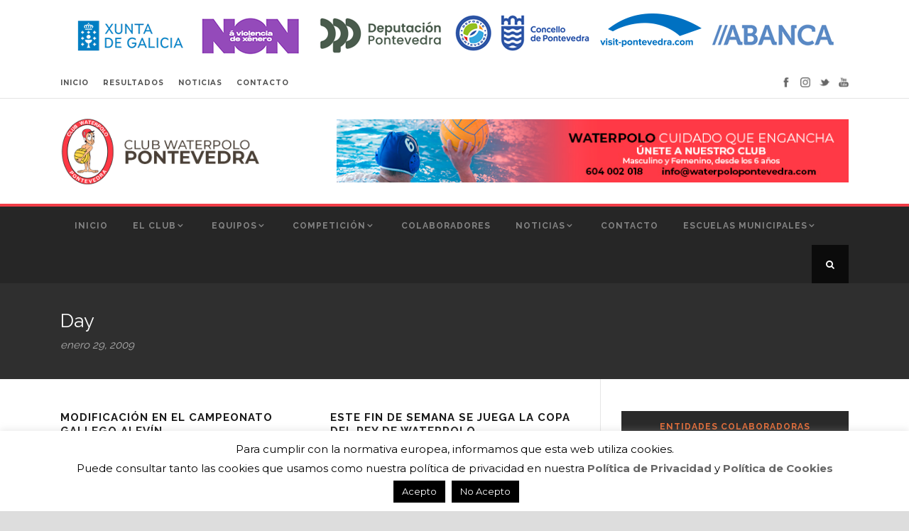

--- FILE ---
content_type: text/html; charset=UTF-8
request_url: https://waterpolopontevedra.com/2009/01/29/
body_size: 15678
content:
<!DOCTYPE html>
<!--[if IE 7]><html class="ie ie7 ltie8 ltie9" lang="es"><![endif]-->
<!--[if IE 8]><html class="ie ie8 ltie9" lang="es"><![endif]-->
<!--[if !(IE 7) | !(IE 8)  ]><!-->
<html lang="es">
<!--<![endif]-->

<head>
	<meta charset="UTF-8" />
	<meta name="viewport" content="initial-scale=1.0" />	
		
	<link rel="pingback" href="https://waterpolopontevedra.com/xmlrpc.php" />
	<title>enero 29, 2009 &#8211; Waterpolo Pontevedra</title>
<link rel='dns-prefetch' href='//maps.google.com' />
<link rel='dns-prefetch' href='//www.google.com' />
<link rel='dns-prefetch' href='//fonts.googleapis.com' />
<link rel='dns-prefetch' href='//s.w.org' />
<link rel="alternate" type="application/rss+xml" title="Waterpolo Pontevedra &raquo; Feed" href="https://waterpolopontevedra.com/feed/" />
<link rel="alternate" type="application/rss+xml" title="Waterpolo Pontevedra &raquo; RSS de los comentarios" href="https://waterpolopontevedra.com/comments/feed/" />
		<script type="text/javascript">
			window._wpemojiSettings = {"baseUrl":"https:\/\/s.w.org\/images\/core\/emoji\/11.2.0\/72x72\/","ext":".png","svgUrl":"https:\/\/s.w.org\/images\/core\/emoji\/11.2.0\/svg\/","svgExt":".svg","source":{"concatemoji":"https:\/\/waterpolopontevedra.com\/wp-includes\/js\/wp-emoji-release.min.js?ver=5.1"}};
			!function(a,b,c){function d(a,b){var c=String.fromCharCode;l.clearRect(0,0,k.width,k.height),l.fillText(c.apply(this,a),0,0);var d=k.toDataURL();l.clearRect(0,0,k.width,k.height),l.fillText(c.apply(this,b),0,0);var e=k.toDataURL();return d===e}function e(a){var b;if(!l||!l.fillText)return!1;switch(l.textBaseline="top",l.font="600 32px Arial",a){case"flag":return!(b=d([55356,56826,55356,56819],[55356,56826,8203,55356,56819]))&&(b=d([55356,57332,56128,56423,56128,56418,56128,56421,56128,56430,56128,56423,56128,56447],[55356,57332,8203,56128,56423,8203,56128,56418,8203,56128,56421,8203,56128,56430,8203,56128,56423,8203,56128,56447]),!b);case"emoji":return b=d([55358,56760,9792,65039],[55358,56760,8203,9792,65039]),!b}return!1}function f(a){var c=b.createElement("script");c.src=a,c.defer=c.type="text/javascript",b.getElementsByTagName("head")[0].appendChild(c)}var g,h,i,j,k=b.createElement("canvas"),l=k.getContext&&k.getContext("2d");for(j=Array("flag","emoji"),c.supports={everything:!0,everythingExceptFlag:!0},i=0;i<j.length;i++)c.supports[j[i]]=e(j[i]),c.supports.everything=c.supports.everything&&c.supports[j[i]],"flag"!==j[i]&&(c.supports.everythingExceptFlag=c.supports.everythingExceptFlag&&c.supports[j[i]]);c.supports.everythingExceptFlag=c.supports.everythingExceptFlag&&!c.supports.flag,c.DOMReady=!1,c.readyCallback=function(){c.DOMReady=!0},c.supports.everything||(h=function(){c.readyCallback()},b.addEventListener?(b.addEventListener("DOMContentLoaded",h,!1),a.addEventListener("load",h,!1)):(a.attachEvent("onload",h),b.attachEvent("onreadystatechange",function(){"complete"===b.readyState&&c.readyCallback()})),g=c.source||{},g.concatemoji?f(g.concatemoji):g.wpemoji&&g.twemoji&&(f(g.twemoji),f(g.wpemoji)))}(window,document,window._wpemojiSettings);
		</script>
		<style type="text/css">
img.wp-smiley,
img.emoji {
	display: inline !important;
	border: none !important;
	box-shadow: none !important;
	height: 1em !important;
	width: 1em !important;
	margin: 0 .07em !important;
	vertical-align: -0.1em !important;
	background: none !important;
	padding: 0 !important;
}
</style>
	<link rel='stylesheet' id='wp-block-library-css'  href='https://waterpolopontevedra.com/wp-includes/css/dist/block-library/style.min.css?ver=5.1' type='text/css' media='all' />
<link rel='stylesheet' id='contact-form-7-css'  href='https://waterpolopontevedra.com/wp-content/plugins/contact-form-7/includes/css/styles.css?ver=5.5.2' type='text/css' media='all' />
<link rel='stylesheet' id='cookie-law-info-css'  href='https://waterpolopontevedra.com/wp-content/plugins/cookie-law-info/legacy/public/css/cookie-law-info-public.css?ver=3.3.5' type='text/css' media='all' />
<link rel='stylesheet' id='cookie-law-info-gdpr-css'  href='https://waterpolopontevedra.com/wp-content/plugins/cookie-law-info/legacy/public/css/cookie-law-info-gdpr.css?ver=3.3.5' type='text/css' media='all' />
<link rel='stylesheet' id='social_share_button_style-css'  href='https://waterpolopontevedra.com/wp-content/plugins/social-share-button/assets/front/css/style.css?ver=5.1' type='text/css' media='all' />
<link rel='stylesheet' id='fontawesome-5-css'  href='https://waterpolopontevedra.com/wp-content/plugins/social-share-button/assets/global/css/fontawesome-5.min.css?ver=5.1' type='text/css' media='all' />
<link rel='stylesheet' id='wpgmp-frontend-css'  href='https://waterpolopontevedra.com/wp-content/plugins/wp-google-map-plugin/assets/css/wpgmp_all_frontend.css?ver=4.8.5' type='text/css' media='all' />
<link rel='stylesheet' id='style-css'  href='https://waterpolopontevedra.com/wp-content/themes/urbanmag/style.css?ver=5.1' type='text/css' media='all' />
<link rel='stylesheet' id='Raleway-google-font-css'  href='https://fonts.googleapis.com/css?family=Raleway%3A100%2C200%2C300%2Cregular%2C500%2C600%2C700%2C800%2C900&#038;subset=latin&#038;ver=5.1' type='text/css' media='all' />
<link rel='stylesheet' id='Montserrat-google-font-css'  href='https://fonts.googleapis.com/css?family=Montserrat%3Aregular%2C700&#038;subset=latin&#038;ver=5.1' type='text/css' media='all' />
<link rel='stylesheet' id='superfish-css'  href='https://waterpolopontevedra.com/wp-content/themes/urbanmag/plugins/superfish/css/superfish.css?ver=5.1' type='text/css' media='all' />
<link rel='stylesheet' id='dlmenu-css'  href='https://waterpolopontevedra.com/wp-content/themes/urbanmag/plugins/dl-menu/component.css?ver=5.1' type='text/css' media='all' />
<link rel='stylesheet' id='font-awesome-css'  href='https://waterpolopontevedra.com/wp-content/plugins/js_composer/assets/lib/bower/font-awesome/css/font-awesome.min.css?ver=6.0.5' type='text/css' media='all' />
<link rel='stylesheet' id='jquery-fancybox-css'  href='https://waterpolopontevedra.com/wp-content/themes/urbanmag/plugins/fancybox/jquery.fancybox.css?ver=5.1' type='text/css' media='all' />
<link rel='stylesheet' id='flexslider-css'  href='https://waterpolopontevedra.com/wp-content/plugins/js_composer/assets/lib/bower/flexslider/flexslider.min.css?ver=6.0.5' type='text/css' media='all' />
<link rel='stylesheet' id='style-responsive-css'  href='https://waterpolopontevedra.com/wp-content/themes/urbanmag/stylesheet/style-responsive.css?ver=5.1' type='text/css' media='all' />
<link rel='stylesheet' id='style-custom-css'  href='https://waterpolopontevedra.com/wp-content/themes/urbanmag/stylesheet/style-custom.css?ver=5.1' type='text/css' media='all' />
<!--[if lt IE 9]>
<link rel='stylesheet' id='vc_lte_ie9-css'  href='https://waterpolopontevedra.com/wp-content/plugins/js_composer/assets/css/vc_lte_ie9.min.css?ver=6.0.5' type='text/css' media='screen' />
<![endif]-->
<link rel='stylesheet' id='boxzilla-css'  href='https://waterpolopontevedra.com/wp-content/plugins/boxzilla/assets/css/styles.css?ver=3.4.5' type='text/css' media='all' />
<script type='text/javascript' src='https://waterpolopontevedra.com/wp-includes/js/jquery/jquery.js?ver=1.12.4'></script>
<script type='text/javascript' src='https://waterpolopontevedra.com/wp-includes/js/jquery/jquery-migrate.min.js?ver=1.4.1'></script>
<script type='text/javascript'>
/* <![CDATA[ */
var Cli_Data = {"nn_cookie_ids":[],"cookielist":[],"non_necessary_cookies":[],"ccpaEnabled":"","ccpaRegionBased":"","ccpaBarEnabled":"","strictlyEnabled":["necessary","obligatoire"],"ccpaType":"gdpr","js_blocking":"","custom_integration":"","triggerDomRefresh":"","secure_cookies":""};
var cli_cookiebar_settings = {"animate_speed_hide":"500","animate_speed_show":"500","background":"#FFF","border":"#b1a6a6c2","border_on":"","button_1_button_colour":"#000","button_1_button_hover":"#000000","button_1_link_colour":"#fff","button_1_as_button":"1","button_1_new_win":"","button_2_button_colour":"#333","button_2_button_hover":"#292929","button_2_link_colour":"#444","button_2_as_button":"","button_2_hidebar":"","button_3_button_colour":"#000","button_3_button_hover":"#000000","button_3_link_colour":"#fff","button_3_as_button":"1","button_3_new_win":"","button_4_button_colour":"#000","button_4_button_hover":"#000000","button_4_link_colour":"#62a329","button_4_as_button":"","button_7_button_colour":"#61a229","button_7_button_hover":"#4e8221","button_7_link_colour":"#fff","button_7_as_button":"1","button_7_new_win":"","font_family":"inherit","header_fix":"","notify_animate_hide":"1","notify_animate_show":"","notify_div_id":"#cookie-law-info-bar","notify_position_horizontal":"right","notify_position_vertical":"bottom","scroll_close":"","scroll_close_reload":"","accept_close_reload":"","reject_close_reload":"","showagain_tab":"","showagain_background":"#fff","showagain_border":"#000","showagain_div_id":"#cookie-law-info-again","showagain_x_position":"100px","text":"#000","show_once_yn":"","show_once":"10000","logging_on":"","as_popup":"","popup_overlay":"1","bar_heading_text":"","cookie_bar_as":"banner","popup_showagain_position":"bottom-right","widget_position":"left"};
var log_object = {"ajax_url":"https:\/\/waterpolopontevedra.com\/wp-admin\/admin-ajax.php"};
/* ]]> */
</script>
<script type='text/javascript' src='https://waterpolopontevedra.com/wp-content/plugins/cookie-law-info/legacy/public/js/cookie-law-info-public.js?ver=3.3.5'></script>
<script type='text/javascript'>
/* <![CDATA[ */
var social_share_button_ajax = {"social_share_button_ajaxurl":"https:\/\/waterpolopontevedra.com\/wp-admin\/admin-ajax.php"};
/* ]]> */
</script>
<script type='text/javascript' src='https://waterpolopontevedra.com/wp-content/plugins/social-share-button/assets/front/js/scripts.js?ver=5.1'></script>
<link rel='https://api.w.org/' href='https://waterpolopontevedra.com/wp-json/' />
<link rel="EditURI" type="application/rsd+xml" title="RSD" href="https://waterpolopontevedra.com/xmlrpc.php?rsd" />
<link rel="wlwmanifest" type="application/wlwmanifest+xml" href="https://waterpolopontevedra.com/wp-includes/wlwmanifest.xml" /> 
<meta name="generator" content="WordPress 5.1" />

		<!-- GA Google Analytics @ https://m0n.co/ga -->
		<script>
			(function(i,s,o,g,r,a,m){i['GoogleAnalyticsObject']=r;i[r]=i[r]||function(){
			(i[r].q=i[r].q||[]).push(arguments)},i[r].l=1*new Date();a=s.createElement(o),
			m=s.getElementsByTagName(o)[0];a.async=1;a.src=g;m.parentNode.insertBefore(a,m)
			})(window,document,'script','https://www.google-analytics.com/analytics.js','ga');
			ga('create', 'UA-30843648-1 ', 'auto');
			ga('send', 'pageview');
		</script>

	<!-- load the script for older ie version -->
<!--[if lt IE 9]>
<script src="https://waterpolopontevedra.com/wp-content/themes/urbanmag/javascript/html5.js" type="text/javascript"></script>
<script src="https://waterpolopontevedra.com/wp-content/themes/urbanmag/plugins/easy-pie-chart/excanvas.js" type="text/javascript"></script>
<![endif]-->
<meta name="generator" content="Powered by WPBakery Page Builder - drag and drop page builder for WordPress."/>
<script>(()=>{var o=[],i={};["on","off","toggle","show"].forEach((l=>{i[l]=function(){o.push([l,arguments])}})),window.Boxzilla=i,window.boxzilla_queue=o})();</script><link rel="icon" href="https://waterpolopontevedra.com/wp-content/uploads/2019/12/cropped-Logo-Club-Waterpolo-Pontevedra-2019-32x32.png" sizes="32x32" />
<link rel="icon" href="https://waterpolopontevedra.com/wp-content/uploads/2019/12/cropped-Logo-Club-Waterpolo-Pontevedra-2019-192x192.png" sizes="192x192" />
<link rel="apple-touch-icon-precomposed" href="https://waterpolopontevedra.com/wp-content/uploads/2019/12/cropped-Logo-Club-Waterpolo-Pontevedra-2019-180x180.png" />
<meta name="msapplication-TileImage" content="https://waterpolopontevedra.com/wp-content/uploads/2019/12/cropped-Logo-Club-Waterpolo-Pontevedra-2019-270x270.png" />
		<style type="text/css" id="wp-custom-css">
			.gdlr-button, input[type="button"], input[type="submit"] {
    background-color: #f03c46;
}

table tr th {
    background-color: #f03c46;
}
.grecaptcha-badge { visibility: hidden; }

.gdlr-navigation-wrapper .gdlr-main-menu > li > a {
    font-size: 12px;
    padding: 17px 15px 17px 20px;
	}
.gdlr-navigation-wrapper .gdlr-main-menu > li > a.sf-with-ul-pre, .gdlr-navigation-wrapper .gdlr-main-menu > li > a.sf-with-ul {
    padding-right: 30px;
}		</style>
		<noscript><style> .wpb_animate_when_almost_visible { opacity: 1; }</style></noscript></head>

<body data-rsssl=1 class="archive date wpb-js-composer js-comp-ver-6.0.5 vc_responsive">
<div class="body-wrapper  style-header-1 float-menu" data-home="https://waterpolopontevedra.com" >
		
	<!-- top navigation -->
	<a href="https://waterpolopontevedra.com/wp-content/uploads/2024/04/cabecera_waterpolo.png"><img class="aligncenter size-full wp-image-9965" src="https://waterpolopontevedra.com/wp-content/uploads/2024/04/cabecera_waterpolo.png" alt="" width="1110" height="86" /></a>
			<div class="top-navigation-wrapper">
			<div class="top-navigation-container container">
				<div class="top-navigation-left">
					<div class="top-navigation-left-text">
						<a href="/" style="margin-right: 20px;">INICIO</a><a href="/categoria/resultados/" style="margin-right: 20px;">RESULTADOS</a><a href="/categoria/noticias/" style="margin-right: 20px;">NOTICIAS</a><a href="/contacto" style="margin-right: 20px;">CONTACTO</a>					</div>
				</div>
				<div class="top-navigation-right">
					<div class="top-social-wrapper">
						<div class="social-icon">
<a href="https://www.facebook.com/CWPontevedra/" target="_blank" >
<img width="32" height="32" src="https://waterpolopontevedra.com/wp-content/themes/urbanmag/images/dark/social-icon/facebook.png" alt="Facebook" />
</a>
</div>
<div class="social-icon">
<a href="https://www.instagram.com/clubwaterpolopontevedra/?hl=es" target="_blank" >
<img width="32" height="32" src="https://waterpolopontevedra.com/wp-content/themes/urbanmag/images/dark/social-icon/picasa.png" alt="Picasa" />
</a>
</div>
<div class="social-icon">
<a href="https://twitter.com/wp_pontevedra?lang=es" target="_blank" >
<img width="32" height="32" src="https://waterpolopontevedra.com/wp-content/themes/urbanmag/images/dark/social-icon/twitter.png" alt="Twitter" />
</a>
</div>
<div class="social-icon">
<a href="https://www.youtube.com/channel/UCq2F8Nz7vAH4vgp0lPLANnQ" target="_blank" >
<img width="32" height="32" src="https://waterpolopontevedra.com/wp-content/themes/urbanmag/images/dark/social-icon/youtube.png" alt="Youtube" />
</a>
</div>
<div class="clear"></div>					</div>
				</div>
				<div class="clear"></div>
				<div class="top-navigation-divider"></div>
			</div>
		</div>
		
	
		<header class="gdlr-header-wrapper normal-header"  >

		<!-- logo -->
		<div class="gdlr-header-container container">
			<div class="gdlr-header-inner">
				<!-- logo -->
				<div class="gdlr-logo">
					<a href="https://waterpolopontevedra.com" >
						<img src="https://waterpolopontevedra.com/wp-content/uploads/2020/01/logo_waterpolo.png" alt="" width="654" height="226" />					</a>
					<div class="gdlr-responsive-navigation dl-menuwrapper" id="gdlr-responsive-navigation" ><button class="dl-trigger">Open Menu</button><ul id="menu-main-menu" class="dl-menu gdlr-main-mobile-menu"><li id="menu-item-7342" class="menu-item menu-item-type-post_type menu-item-object-page menu-item-home menu-item-7342"><a href="https://waterpolopontevedra.com/">Inicio</a></li>
<li id="menu-item-7348" class="menu-item menu-item-type-post_type menu-item-object-page menu-item-has-children menu-item-7348"><a href="https://waterpolopontevedra.com/el-club/">El Club</a>
<ul class="dl-submenu">
	<li id="menu-item-12044" class="menu-item menu-item-type-post_type menu-item-object-page menu-item-12044"><a href="https://waterpolopontevedra.com/amigate-con-el-cw-pontevedra/">Engánchate con el CW Pontevedra</a></li>
	<li id="menu-item-7457" class="menu-item menu-item-type-post_type menu-item-object-page menu-item-7457"><a href="https://waterpolopontevedra.com/historia-del-club/">Historia</a></li>
	<li id="menu-item-7540" class="menu-item menu-item-type-post_type menu-item-object-page menu-item-7540"><a href="https://waterpolopontevedra.com/palmares/">Palmarés</a></li>
	<li id="menu-item-7469" class="menu-item menu-item-type-post_type menu-item-object-page menu-item-has-children menu-item-7469"><a href="https://waterpolopontevedra.com/quienes-somos/">Quienes Somos</a>
	<ul class="dl-submenu">
		<li id="menu-item-7485" class="menu-item menu-item-type-post_type menu-item-object-page menu-item-7485"><a href="https://waterpolopontevedra.com/junta-directiva/">Junta Directiva</a></li>
		<li id="menu-item-7488" class="menu-item menu-item-type-post_type menu-item-object-page menu-item-7488"><a href="https://waterpolopontevedra.com/cuerpo-tecnico/">Cuerpo Técnico</a></li>
	</ul>
</li>
	<li id="menu-item-7520" class="menu-item menu-item-type-post_type menu-item-object-page menu-item-7520"><a href="https://waterpolopontevedra.com/donde-estamos/">Dónde Estamos</a></li>
	<li id="menu-item-8109" class="menu-item menu-item-type-post_type menu-item-object-page menu-item-8109"><a href="https://waterpolopontevedra.com/bienvenido-a-al-club-waterpolo-pontevedra/">Bienvenido/a al Club Waterpolo Pontevedra!</a></li>
	<li id="menu-item-10821" class="menu-item menu-item-type-custom menu-item-object-custom menu-item-10821"><a href="https://waterpolopontevedra.com/ven-a-probar-el-waterpolo-en-septiembre-3/">Ven a Probar</a></li>
	<li id="menu-item-11887" class="menu-item menu-item-type-post_type menu-item-object-page menu-item-11887"><a href="https://waterpolopontevedra.com/horarios-entrenamiento/">Horarios Entrenamiento</a></li>
	<li id="menu-item-7542" class="menu-item menu-item-type-custom menu-item-object-custom menu-item-7542"><a target="_blank" href="/wp-content/uploads/2020/01/2019_10_09-Dossier-informativo-CWP.pdf">Dossier Informativo</a></li>
	<li id="menu-item-7648" class="menu-item menu-item-type-post_type menu-item-object-page menu-item-7648"><a href="https://waterpolopontevedra.com/enlaces-de-interes/">Enlaces</a></li>
	<li id="menu-item-8093" class="menu-item menu-item-type-post_type menu-item-object-page menu-item-8093"><a href="https://waterpolopontevedra.com/documentos/">Documentos</a></li>
</ul>
</li>
<li id="menu-item-7349" class="menu-item menu-item-type-post_type menu-item-object-page menu-item-has-children menu-item-7349"><a href="https://waterpolopontevedra.com/equipos/">Equipos</a>
<ul class="dl-submenu">
	<li id="menu-item-7611" class="menu-item menu-item-type-post_type menu-item-object-page menu-item-7611"><a href="https://waterpolopontevedra.com/equipos/absoluto-femenino-2/">Absoluto Femenino</a></li>
	<li id="menu-item-7387" class="menu-item menu-item-type-post_type menu-item-object-page menu-item-7387"><a href="https://waterpolopontevedra.com/equipos/absoluto-masculino/">Absoluto Masculino</a></li>
	<li id="menu-item-7615" class="menu-item menu-item-type-post_type menu-item-object-page menu-item-7615"><a href="https://waterpolopontevedra.com/equipos/juvenil-mixto/">Juvenil Mixto</a></li>
	<li id="menu-item-7622" class="menu-item menu-item-type-post_type menu-item-object-page menu-item-7622"><a href="https://waterpolopontevedra.com/equipos/cadete-mixto/">Cadete Mixto</a></li>
	<li id="menu-item-7639" class="menu-item menu-item-type-post_type menu-item-object-page menu-item-7639"><a href="https://waterpolopontevedra.com/equipos/infantil-mixto/">Infantil Mixto</a></li>
	<li id="menu-item-7636" class="menu-item menu-item-type-post_type menu-item-object-page menu-item-7636"><a href="https://waterpolopontevedra.com/equipos/alevin-mixto/">Alevín Mixto</a></li>
	<li id="menu-item-7637" class="menu-item menu-item-type-post_type menu-item-object-page menu-item-7637"><a href="https://waterpolopontevedra.com/equipos/benjamin-mixto/">Benjamín Mixto</a></li>
	<li id="menu-item-8739" class="menu-item menu-item-type-post_type menu-item-object-page menu-item-8739"><a href="https://waterpolopontevedra.com/equipos/escuela-marin/">Escuela Marín</a></li>
</ul>
</li>
<li id="menu-item-7146" class="menu-item menu-item-type-taxonomy menu-item-object-category menu-item-has-children menu-item-7146"><a href="https://waterpolopontevedra.com/categoria/competicion/">Competición</a>
<ul class="dl-submenu">
	<li id="menu-item-7147" class="menu-item menu-item-type-taxonomy menu-item-object-category menu-item-7147"><a href="https://waterpolopontevedra.com/categoria/competicion/proximos-partidos/">Próximos Partidos</a></li>
	<li id="menu-item-8797" class="menu-item menu-item-type-taxonomy menu-item-object-category menu-item-8797"><a href="https://waterpolopontevedra.com/categoria/streaming/">Streaming</a></li>
	<li id="menu-item-7148" class="menu-item menu-item-type-taxonomy menu-item-object-category menu-item-7148"><a href="https://waterpolopontevedra.com/categoria/competicion/resultados/">Resultados</a></li>
	<li id="menu-item-7718" class="menu-item menu-item-type-taxonomy menu-item-object-category menu-item-7718"><a href="https://waterpolopontevedra.com/categoria/competicion/calendario-mensual/">Calendario Mensual</a></li>
</ul>
</li>
<li id="menu-item-7338" class="menu-item menu-item-type-post_type menu-item-object-page menu-item-7338"><a href="https://waterpolopontevedra.com/colaboradores/">Colaboradores</a></li>
<li id="menu-item-7144" class="menu-item menu-item-type-taxonomy menu-item-object-category menu-item-has-children menu-item-7144"><a href="https://waterpolopontevedra.com/categoria/noticias/">Noticias</a>
<ul class="dl-submenu">
	<li id="menu-item-7145" class="menu-item menu-item-type-taxonomy menu-item-object-category menu-item-7145"><a href="https://waterpolopontevedra.com/categoria/noticias/convocatorias/">Convocatorias</a></li>
	<li id="menu-item-7322" class="menu-item menu-item-type-taxonomy menu-item-object-category menu-item-7322"><a href="https://waterpolopontevedra.com/categoria/noticias/entrenos/">Entrenos</a></li>
</ul>
</li>
<li id="menu-item-4355" class="menu-item menu-item-type-post_type menu-item-object-page menu-item-4355"><a href="https://waterpolopontevedra.com/contacto/">Contacto</a></li>
<li id="menu-item-10822" class="menu-item menu-item-type-custom menu-item-object-custom menu-item-has-children menu-item-10822"><a href="#">Escuelas Municipales</a>
<ul class="dl-submenu">
	<li id="menu-item-10823" class="menu-item menu-item-type-custom menu-item-object-custom menu-item-10823"><a href="https://waterpolopontevedra.com/inscricion-escola-deportiva-de-promocion-municipal-de-waterpolo-do-club-waterpolo-pontevedra-24-25/">Pontevedra</a></li>
	<li id="menu-item-10824" class="menu-item menu-item-type-custom menu-item-object-custom menu-item-10824"><a href="https://waterpolopontevedra.com/inscripcion-escuela-municipal-de-waterpolo-de-marin-24-25/">Marín</a></li>
</ul>
</li>
</ul></div>				</div>
				<div class="gdlr-logo-right-banner"><a href="https://app.cluber.es/clubes/e6464d588343951b5e87e40cd8d10f319fe08559/pagos/3cde24f0f5669783e523bd9868094e864f442c93" target="_blank" ><img src="https://waterpolopontevedra.com/wp-content/uploads/2020/09/anuncio.jpg" alt="" width="728" height="90" /></a></div>				<div class="clear"></div>
			</div>
		</div>
		<!-- navigation -->
		
<div id="gdlr-header-substitute" ></div><div class="gdlr-navigation-wrapper"><div class="gdlr-navigation-container container"><div class="gdlr-navigation-gimmick" id="gdlr-navigation-gimmick"></div><nav class="gdlr-navigation gdlr-align-left" id="gdlr-main-navigation" role="navigation"><ul id="menu-main-menu-1" class="sf-menu gdlr-main-menu"><li  class="menu-item menu-item-type-post_type menu-item-object-page menu-item-home menu-item-7342menu-item menu-item-type-post_type menu-item-object-page menu-item-home menu-item-7342 gdlr-normal-menu"><a href="https://waterpolopontevedra.com/">Inicio</a></li>
<li  class="menu-item menu-item-type-post_type menu-item-object-page menu-item-has-children menu-item-7348menu-item menu-item-type-post_type menu-item-object-page menu-item-has-children menu-item-7348 gdlr-normal-menu"><a href="https://waterpolopontevedra.com/el-club/" class="sf-with-ul-pre">El Club</a>
<ul class="sub-menu">
	<li  class="menu-item menu-item-type-post_type menu-item-object-page menu-item-12044"><a href="https://waterpolopontevedra.com/amigate-con-el-cw-pontevedra/">Engánchate con el CW Pontevedra</a></li>
	<li  class="menu-item menu-item-type-post_type menu-item-object-page menu-item-7457"><a href="https://waterpolopontevedra.com/historia-del-club/">Historia</a></li>
	<li  class="menu-item menu-item-type-post_type menu-item-object-page menu-item-7540"><a href="https://waterpolopontevedra.com/palmares/">Palmarés</a></li>
	<li  class="menu-item menu-item-type-post_type menu-item-object-page menu-item-has-children menu-item-7469"><a href="https://waterpolopontevedra.com/quienes-somos/" class="sf-with-ul-pre">Quienes Somos</a>
	<ul class="sub-menu">
		<li  class="menu-item menu-item-type-post_type menu-item-object-page menu-item-7485"><a href="https://waterpolopontevedra.com/junta-directiva/">Junta Directiva</a></li>
		<li  class="menu-item menu-item-type-post_type menu-item-object-page menu-item-7488"><a href="https://waterpolopontevedra.com/cuerpo-tecnico/">Cuerpo Técnico</a></li>
	</ul>
</li>
	<li  class="menu-item menu-item-type-post_type menu-item-object-page menu-item-7520"><a href="https://waterpolopontevedra.com/donde-estamos/">Dónde Estamos</a></li>
	<li  class="menu-item menu-item-type-post_type menu-item-object-page menu-item-8109"><a href="https://waterpolopontevedra.com/bienvenido-a-al-club-waterpolo-pontevedra/">Bienvenido/a al Club Waterpolo Pontevedra!</a></li>
	<li  class="menu-item menu-item-type-custom menu-item-object-custom menu-item-10821"><a href="https://waterpolopontevedra.com/ven-a-probar-el-waterpolo-en-septiembre-3/">Ven a Probar</a></li>
	<li  class="menu-item menu-item-type-post_type menu-item-object-page menu-item-11887"><a href="https://waterpolopontevedra.com/horarios-entrenamiento/">Horarios Entrenamiento</a></li>
	<li  class="menu-item menu-item-type-custom menu-item-object-custom menu-item-7542"><a target="_blank" href="/wp-content/uploads/2020/01/2019_10_09-Dossier-informativo-CWP.pdf">Dossier Informativo</a></li>
	<li  class="menu-item menu-item-type-post_type menu-item-object-page menu-item-7648"><a href="https://waterpolopontevedra.com/enlaces-de-interes/">Enlaces</a></li>
	<li  class="menu-item menu-item-type-post_type menu-item-object-page menu-item-8093"><a href="https://waterpolopontevedra.com/documentos/">Documentos</a></li>
</ul>
</li>
<li  class="menu-item menu-item-type-post_type menu-item-object-page menu-item-has-children menu-item-7349menu-item menu-item-type-post_type menu-item-object-page menu-item-has-children menu-item-7349 gdlr-normal-menu"><a href="https://waterpolopontevedra.com/equipos/" class="sf-with-ul-pre">Equipos</a>
<ul class="sub-menu">
	<li  class="menu-item menu-item-type-post_type menu-item-object-page menu-item-7611"><a href="https://waterpolopontevedra.com/equipos/absoluto-femenino-2/">Absoluto Femenino</a></li>
	<li  class="menu-item menu-item-type-post_type menu-item-object-page menu-item-7387"><a href="https://waterpolopontevedra.com/equipos/absoluto-masculino/">Absoluto Masculino</a></li>
	<li  class="menu-item menu-item-type-post_type menu-item-object-page menu-item-7615"><a href="https://waterpolopontevedra.com/equipos/juvenil-mixto/">Juvenil Mixto</a></li>
	<li  class="menu-item menu-item-type-post_type menu-item-object-page menu-item-7622"><a href="https://waterpolopontevedra.com/equipos/cadete-mixto/">Cadete Mixto</a></li>
	<li  class="menu-item menu-item-type-post_type menu-item-object-page menu-item-7639"><a href="https://waterpolopontevedra.com/equipos/infantil-mixto/">Infantil Mixto</a></li>
	<li  class="menu-item menu-item-type-post_type menu-item-object-page menu-item-7636"><a href="https://waterpolopontevedra.com/equipos/alevin-mixto/">Alevín Mixto</a></li>
	<li  class="menu-item menu-item-type-post_type menu-item-object-page menu-item-7637"><a href="https://waterpolopontevedra.com/equipos/benjamin-mixto/">Benjamín Mixto</a></li>
	<li  class="menu-item menu-item-type-post_type menu-item-object-page menu-item-8739"><a href="https://waterpolopontevedra.com/equipos/escuela-marin/">Escuela Marín</a></li>
</ul>
</li>
<li  class="menu-item menu-item-type-taxonomy menu-item-object-category menu-item-has-children menu-item-7146menu-item menu-item-type-taxonomy menu-item-object-category menu-item-has-children menu-item-7146 gdlr-normal-menu"><a href="https://waterpolopontevedra.com/categoria/competicion/" class="sf-with-ul-pre">Competición</a>
<ul class="sub-menu">
	<li  class="menu-item menu-item-type-taxonomy menu-item-object-category menu-item-7147"><a href="https://waterpolopontevedra.com/categoria/competicion/proximos-partidos/">Próximos Partidos</a></li>
	<li  class="menu-item menu-item-type-taxonomy menu-item-object-category menu-item-8797"><a href="https://waterpolopontevedra.com/categoria/streaming/">Streaming</a></li>
	<li  class="menu-item menu-item-type-taxonomy menu-item-object-category menu-item-7148"><a href="https://waterpolopontevedra.com/categoria/competicion/resultados/">Resultados</a></li>
	<li  class="menu-item menu-item-type-taxonomy menu-item-object-category menu-item-7718"><a href="https://waterpolopontevedra.com/categoria/competicion/calendario-mensual/">Calendario Mensual</a></li>
</ul>
</li>
<li  class="menu-item menu-item-type-post_type menu-item-object-page menu-item-7338menu-item menu-item-type-post_type menu-item-object-page menu-item-7338 gdlr-normal-menu"><a href="https://waterpolopontevedra.com/colaboradores/">Colaboradores</a></li>
<li  class="menu-item menu-item-type-taxonomy menu-item-object-category menu-item-has-children menu-item-7144menu-item menu-item-type-taxonomy menu-item-object-category menu-item-has-children menu-item-7144 gdlr-normal-menu"><a href="https://waterpolopontevedra.com/categoria/noticias/" class="sf-with-ul-pre">Noticias</a>
<ul class="sub-menu">
	<li  class="menu-item menu-item-type-taxonomy menu-item-object-category menu-item-7145"><a href="https://waterpolopontevedra.com/categoria/noticias/convocatorias/">Convocatorias</a></li>
	<li  class="menu-item menu-item-type-taxonomy menu-item-object-category menu-item-7322"><a href="https://waterpolopontevedra.com/categoria/noticias/entrenos/">Entrenos</a></li>
</ul>
</li>
<li  class="menu-item menu-item-type-post_type menu-item-object-page menu-item-4355menu-item menu-item-type-post_type menu-item-object-page menu-item-4355 gdlr-normal-menu"><a href="https://waterpolopontevedra.com/contacto/">Contacto</a></li>
<li  class="menu-item menu-item-type-custom menu-item-object-custom menu-item-has-children menu-item-10822menu-item menu-item-type-custom menu-item-object-custom menu-item-has-children menu-item-10822 gdlr-normal-menu"><a href="#" class="sf-with-ul-pre">Escuelas Municipales</a>
<ul class="sub-menu">
	<li  class="menu-item menu-item-type-custom menu-item-object-custom menu-item-10823"><a href="https://waterpolopontevedra.com/inscricion-escola-deportiva-de-promocion-municipal-de-waterpolo-do-club-waterpolo-pontevedra-24-25/">Pontevedra</a></li>
	<li  class="menu-item menu-item-type-custom menu-item-object-custom menu-item-10824"><a href="https://waterpolopontevedra.com/inscripcion-escuela-municipal-de-waterpolo-de-marin-24-25/">Marín</a></li>
</ul>
</li>
</ul>
<i class="icon-search fa fa-search gdlr-menu-search-button" id="gdlr-menu-search-button" ></i>
<div class="gdlr-menu-search" id="gdlr-menu-search">
	<form method="get" id="searchform" action="https://waterpolopontevedra.com/">
				<div class="search-text">
			<input type="text" value="Buscar:" name="s" autocomplete="off" data-default="Buscar:" />
		</div>
		<input type="submit" value="" />
		<div class="clear"></div>
	</form>	
</div>	
</nav><div class="clear"></div></div></div>		<div class="clear"></div>
	</header>
	
			<div class="gdlr-page-title-wrapper" >
			<div class="gdlr-page-title-container container" >
				<h3 class="gdlr-page-title">Day</h3>
								<h1 class="gdlr-page-caption">enero 29, 2009</h1>
							</div>	
		</div>		
		<!-- is search -->	<div class="content-wrapper"><div class="gdlr-content">

		

	<div class="with-sidebar-wrapper">
		<div class="with-sidebar-container container">
			<div class="with-sidebar-left eight columns">
				<div class="with-sidebar-content twelve gdlr-item-start-content columns">
					<div class="blog-item-holder"><div class="gdlr-isotope" data-type="blog" data-layout="fitRows" ><div class="clear"></div><div class="six columns"><div class="gdlr-item gdlr-blog-grid"><div class="gdlr-ux gdlr-blog-grid-ux">
<article class="post-6688 post type-post status-publish format-standard hentry category-uncategorized tag-torneos">
	<div class="gdlr-standard-style">
			
		<header class="post-header">
							<h3 class="gdlr-blog-title"><a href="https://waterpolopontevedra.com/modificacion-en-el-campeonato-gallego/">Modificación en el Campeonato Gallego Alevín</a></h3>
						<div class="clear"></div>
		</header><!-- entry-header -->
		
		<div class="gdlr-blog-info gdlr-info"><span class="gdlr-separator">/</span><div class="blog-info blog-date"><a href="https://waterpolopontevedra.com/2009/01/29/">29 Ene 2009</a></div><div class="clear"></div></div><div class="gdlr-blog-content">Debido a la baja de última hora del segundo equipo de la Asociación Coruñesa de Waterpolo, los horarios del Campeonato Gallego Alevín... <div class="clear"></div><a href="https://waterpolopontevedra.com/modificacion-en-el-campeonato-gallego/" class="excerpt-read-more">Leer Más<i class="fa fa-caret-right icon-caret-right"></i></a></div>	
	
		
	</div>
</article><!-- #post --></div></div></div><div class="six columns"><div class="gdlr-item gdlr-blog-grid"><div class="gdlr-ux gdlr-blog-grid-ux">
<article class="post-6689 post type-post status-publish format-standard hentry category-uncategorized tag-torneos">
	<div class="gdlr-standard-style">
			
		<header class="post-header">
							<h3 class="gdlr-blog-title"><a href="https://waterpolopontevedra.com/este-fin-de-semana-se-juega-la-copa-de/">Este fin de semana se juega la Copa del Rey de Waterpolo</a></h3>
						<div class="clear"></div>
		</header><!-- entry-header -->
		
		<div class="gdlr-blog-info gdlr-info"><span class="gdlr-separator">/</span><div class="blog-info blog-date"><a href="https://waterpolopontevedra.com/2009/01/29/">29 Ene 2009</a></div><div class="clear"></div></div><div class="gdlr-blog-content">Mañana comienza la Copa del Rey de Waterpolo, que se jugará durante el fin de semana en Sabadell (piscina de Can Llong).Según... <div class="clear"></div><a href="https://waterpolopontevedra.com/este-fin-de-semana-se-juega-la-copa-de/" class="excerpt-read-more">Leer Más<i class="fa fa-caret-right icon-caret-right"></i></a></div>	
	
		
	</div>
</article><!-- #post --></div></div></div><div class="clear"></div></div><div class="clear"></div></div>					</div>
				
				<div class="clear"></div>
			</div>
			
<div class="gdlr-sidebar gdlr-right-sidebar four columns">
	<div class="gdlr-item-start-content sidebar-right-item" >
	<div id="goodlayers-1-4-banner-widget-3" class="widget widget_goodlayers-1-4-banner-widget gdlr-item gdlr-widget"><h3 class="gdlr-widget-title">ENTIDADES COLABORADORAS</h3><div class="clear"></div><div class="banner-widget1-2-wrapper"><div class="banner-widget1-2" ><div class="banner-widget1-2-inner" ><a href="https://deporte.xunta.gal/" target="_blank"><img src="/wp-content/uploads/2020/01/XUNTA.jpg" alt="banner" /></a></div></div><div class="banner-widget1-2" ><div class="banner-widget1-2-inner" ><a href="https://www.depo.gal/" target="_blank"><img src="https://waterpolopontevedra.com/wp-content/uploads/2023/11/DEPO.jpg" alt="banner" /></a></div></div><div class="banner-widget1-2" ><div class="banner-widget1-2-inner" ><a href="http://www.pontevedra.gal/" target="_blank"><img src="https://waterpolopontevedra.com/wp-content/uploads/2022/02/CONCELLO-copia.jpg" alt="banner" /></a></div></div><div class="banner-widget1-2" ><div class="banner-widget1-2-inner" ><a href="http://deportepo.blogspot.com/" target="_blank"><img src="/wp-content/uploads/2020/01/DEPORTE.jpg" alt="banner" /></a></div></div><div class="clear"></div></div></div><div id="goodlayers-1-4-banner-widget-5" class="widget widget_goodlayers-1-4-banner-widget gdlr-item gdlr-widget"><div class="banner-widget1-2-wrapper"><div class="clear"></div></div></div><div id="text-11" class="widget widget_text gdlr-item gdlr-widget"><h3 class="gdlr-widget-title">EMPRESAS COLABORADORAS</h3><div class="clear"></div>			<div class="textwidget"><div class="vc_row wpb_row vc_row-fluid"><div class="wpb_column vc_column_container vc_col-sm-12"><div class="vc_column-inner"><div class="wpb_wrapper"><div class="wpb_images_carousel wpb_content_element vc_clearfix"><div class="wpb_wrapper"><div id="vc_images-carousel-1-1768869900" data-ride="vc_carousel" data-wrap="true" style="width: 315px;" data-interval="1500" data-auto-height="yes" data-mode="horizontal" data-partial="false" data-per-view="1" data-hide-on-end="false" class="vc_slide vc_images_carousel"><div class="vc_carousel-inner"><div class="vc_carousel-slideline"><div class="vc_carousel-slideline-inner"><div class="vc_item"><div class="vc_inner"><img class="" src="https://waterpolopontevedra.com/wp-content/uploads/2020/01/marco-315x237.jpg" width="315" height="237" alt="" title="" /></div></div><div class="vc_item"><div class="vc_inner"><img class="" src="https://waterpolopontevedra.com/wp-content/uploads/2020/01/viaqua-315x237.jpg" width="315" height="237" alt="" title="" /></div></div><div class="vc_item"><div class="vc_inner"><img class="" src="https://waterpolopontevedra.com/wp-content/uploads/2020/01/dibay-315x237.jpg" width="315" height="237" alt="" title="" /></div></div><div class="vc_item"><div class="vc_inner"><img class="" src="https://waterpolopontevedra.com/wp-content/uploads/2020/01/optica-315x237.jpg" width="315" height="237" alt="" title="" /></div></div><div class="vc_item"><div class="vc_inner"><img class="" src="https://waterpolopontevedra.com/wp-content/uploads/2020/10/millan-315x237.jpg" width="315" height="237" alt="millan" title="millan" /></div></div><div class="vc_item"><div class="vc_inner"><img class="" src="https://waterpolopontevedra.com/wp-content/uploads/2020/03/distintos-315x237.jpg" width="315" height="237" alt="distintos" title="distintos" /></div></div><div class="vc_item"><div class="vc_inner"><img class="" src="https://waterpolopontevedra.com/wp-content/uploads/2022/10/logo-KIWI-ATLANTICO-315x237.jpg" width="315" height="237" alt="logo-KIWI-ATLANTICO" title="logo-KIWI-ATLANTICO" /></div></div><div class="vc_item"><div class="vc_inner"><img class="" src="https://waterpolopontevedra.com/wp-content/uploads/2022/10/download.png" width="280" height="138" alt="download" title="download" /></div></div><div class="vc_item"><div class="vc_inner"><img class="" src="https://waterpolopontevedra.com/wp-content/uploads/2022/10/download-2.png" width="225" height="225" alt="download-2" title="download-2" /></div></div><div class="vc_item"><div class="vc_inner"><img class="" src="https://waterpolopontevedra.com/wp-content/uploads/2022/10/comisiones-abanca-315x237.jpg" width="315" height="237" alt="comisiones-abanca" title="comisiones-abanca" /></div></div><div class="vc_item"><div class="vc_inner"><img class="" src="https://waterpolopontevedra.com/wp-content/uploads/2023/11/Ence-300x200-1.png" width="300" height="201" alt="Ence 300x200" title="Ence 300x200" /></div></div><div class="vc_item"><div class="vc_inner"><img class="" src="https://waterpolopontevedra.com/wp-content/uploads/2022/10/mattine-315x237.jpg" width="315" height="237" alt="mattine" title="mattine" /></div></div><div class="vc_item"><div class="vc_inner"><img class="" src="https://waterpolopontevedra.com/wp-content/uploads/2024/04/SeixoVet-300x200.png" width="301" height="201" alt="SeixoVet 300x200" title="SeixoVet 300x200" /></div></div><div class="vc_item"><div class="vc_inner"><img class="" src="https://waterpolopontevedra.com/wp-content/uploads/2025/03/enertra_logo-315x237.jpg" width="315" height="237" alt="enertra_logo" title="enertra_logo" /></div></div></div></div></div><a class="vc_left vc_carousel-control" href="#vc_images-carousel-1-1768869900" data-slide="prev"><span class="icon-prev"></span></a><a class="vc_right vc_carousel-control" href="#vc_images-carousel-1-1768869900" data-slide="next"><span class="icon-next"></span></a></div></div></div></div></div></div></div>
</div>
		</div><div id="custom_html-4" class="widget_text widget widget_custom_html gdlr-item gdlr-widget"><h3 class="gdlr-widget-title">CALENDARIO</h3><div class="clear"></div><div class="textwidget custom-html-widget"><strong><ul>
 	<li><a href="https://waterpolopontevedra.com/wp-content/uploads/2025/12/CALENDARIO-CWP-25-26_Actualizado-2025-12.pdf">Calendario CWP 25/26</a></li>
 	<li><a href="https://www.fegan.org/fegan/tprd/2526/xeral/circulares/cir_2542_calendario_wat.pdf">Calendario FEGAN 25/26</a></li>
</ul></strong></div></div><div id="gdlr-recent-post-widget-7" class="widget widget_gdlr-recent-post-widget gdlr-item gdlr-widget"><h3 class="gdlr-widget-title">Últimas noticias</h3><div class="clear"></div><div class="gdlr-recent-post-widget-item gdlr-recent-post-widget"><div class="recent-post-widget"><div class="recent-post-widget-thumbnail gdlr-blog-thumbnail gdlr-zoom"><a href="https://waterpolopontevedra.com/carmen-diaz-refuerzo-de-invierno-para-el-cwp/" ><img src="https://waterpolopontevedra.com/wp-content/uploads/2026/01/Bienvenida-CWP-25-26-Carmen-Diaz-web-150x150.png" alt="" width="150" height="150" /><span class="gdlr-blog-overlay"></span></a></div><div class="recent-post-widget-content"><div class="recent-post-widget-title"><a href="https://waterpolopontevedra.com/carmen-diaz-refuerzo-de-invierno-para-el-cwp/" >Carmen Díaz, refuerzo de invierno para el CWP</a></div><div class="recent-post-widget-info-2"><a class="recent-post-widget-category" href="https://waterpolopontevedra.com/categoria/absoluto-femenino/"  >Absoluto Femenino</a> <a class="recent-post-widget-category" href="https://waterpolopontevedra.com/categoria/nacional/"  >Nacional</a> <a class="recent-post-widget-category" href="https://waterpolopontevedra.com/categoria/noticias/"  >Noticias</a> </div><div class="recent-post-widget-info"><span class="gdlr-separator">/</span><div class="blog-info blog-date"><a href="https://waterpolopontevedra.com/2026/01/19/">19 Ene 2026</a></div><div class="clear"></div></div></div><div class="clear"></div></div><div class="recent-post-widget"><div class="recent-post-widget-thumbnail gdlr-blog-thumbnail gdlr-zoom"><a href="https://waterpolopontevedra.com/victoria-y-un-ano-mas-asgurado-en-nacional/" ><img src="https://waterpolopontevedra.com/wp-content/uploads/2026/01/WhatsApp-Image-2026-01-18-at-11.01.59-150x150.jpeg" alt="" width="150" height="150" /><span class="gdlr-blog-overlay"></span></a></div><div class="recent-post-widget-content"><div class="recent-post-widget-title"><a href="https://waterpolopontevedra.com/victoria-y-un-ano-mas-asgurado-en-nacional/" >Victoria y un año más asegurado en Nacional</a></div><div class="recent-post-widget-info-2"><a class="recent-post-widget-category" href="https://waterpolopontevedra.com/categoria/absoluto-femenino/"  >Absoluto Femenino</a> <a class="recent-post-widget-category" href="https://waterpolopontevedra.com/categoria/competicion/"  >Competición</a> <a class="recent-post-widget-category" href="https://waterpolopontevedra.com/categoria/nacional/"  >Nacional</a> </div><div class="recent-post-widget-info"><span class="gdlr-separator">/</span><div class="blog-info blog-date"><a href="https://waterpolopontevedra.com/2026/01/18/">18 Ene 2026</a></div><div class="clear"></div></div></div><div class="clear"></div></div><div class="recent-post-widget"><div class="recent-post-widget-thumbnail gdlr-blog-thumbnail gdlr-zoom"><a href="https://waterpolopontevedra.com/el-cwp-recibe-a-dos-hermanas-en-jornada-dominical/" ><img src="https://waterpolopontevedra.com/wp-content/uploads/2026/01/Cartel-Nacional-20260118-e1768427256301-150x150.png" alt="" width="150" height="150" /><span class="gdlr-blog-overlay"></span></a></div><div class="recent-post-widget-content"><div class="recent-post-widget-title"><a href="https://waterpolopontevedra.com/el-cwp-recibe-a-dos-hermanas-en-jornada-dominical/" >El CWP recibe a Dos Hermanas en jornada dominical</a></div><div class="recent-post-widget-info-2"><a class="recent-post-widget-category" href="https://waterpolopontevedra.com/categoria/absoluto-femenino/"  >Absoluto Femenino</a> <a class="recent-post-widget-category" href="https://waterpolopontevedra.com/categoria/competicion/"  >Competición</a> <a class="recent-post-widget-category" href="https://waterpolopontevedra.com/categoria/nacional/"  >Nacional</a> </div><div class="recent-post-widget-info"><span class="gdlr-separator">/</span><div class="blog-info blog-date"><a href="https://waterpolopontevedra.com/2026/01/14/">14 Ene 2026</a></div><div class="clear"></div></div></div><div class="clear"></div></div></div></div><div id="gdlr-post-slider-widget-5" class="widget widget_gdlr-post-slider-widget gdlr-item gdlr-widget"><h3 class="gdlr-widget-title">Destacamos&#8230;</h3><div class="clear"></div><div class="gdlr-post-slider-widget"><div class="flexslider" ><ul class="slides" ><li><a href="https://waterpolopontevedra.com/carmen-diaz-refuerzo-de-invierno-para-el-cwp/" ><img src="https://waterpolopontevedra.com/wp-content/uploads/2026/01/Bienvenida-CWP-25-26-Carmen-Diaz-web-400x300.png" alt="" width="400" height="300" /><div class="gdlr-caption-wrapper post-slider"><div class="gdlr-caption-title">Carmen Díaz, refuerzo de invierno para el CWP</div></div></a></li><li><a href="https://waterpolopontevedra.com/victoria-y-un-ano-mas-asgurado-en-nacional/" ><img src="https://waterpolopontevedra.com/wp-content/uploads/2026/01/WhatsApp-Image-2026-01-18-at-11.01.59-400x300.jpeg" alt="" width="400" height="300" /><div class="gdlr-caption-wrapper post-slider"><div class="gdlr-caption-title">Victoria y un año más asegurado en Nacional</div></div></a></li><li><a href="https://waterpolopontevedra.com/el-cwp-recibe-a-dos-hermanas-en-jornada-dominical/" ><img src="https://waterpolopontevedra.com/wp-content/uploads/2026/01/Cartel-Nacional-20260118-e1768427256301-400x300.png" alt="" width="400" height="300" /><div class="gdlr-caption-wrapper post-slider"><div class="gdlr-caption-title">El CWP recibe a Dos Hermanas en jornada dominical</div></div></a></li></ul></div></div></div>	</div>
</div>
			<div class="clear"></div>
		</div>				
	</div>				

</div><!-- gdlr-content -->
		<div class="clear" ></div>
	</div><!-- content wrapper -->

		
	<footer class="footer-wrapper" >
				<div class="footer-container container">
										<div class="footer-column four columns" id="footer-widget-1" >
					<div id="text-9" class="widget widget_text gdlr-item gdlr-widget">			<div class="textwidget"><p><img src="https://waterpolopontevedra.com//wp-content/uploads/2020/01/logo_waterpolo-copia-300x104.png" alt="" width="300" height="104" class="alignnone size-medium wp-image-4364" /></p>
<p><i class="gdlr-icon fa fa-phone" style="color: #dddddd; font-size: 16px; " ></i> 604 002 018</p>
<p><i class="gdlr-icon fa fa-envelope" style="color: #dddddd; font-size: 16px; " ></i>  info@waterpolopontevedra.com</p>
<p>Club de Waterpolo de la ciudad de Pontevedra (Galicia, España) con más de 100 deportistas desde pre-benjamines hasta absolutos, masculino y femenino.</p>
<p><a href="https://www.facebook.com/CWPontevedra/" target="_blank"><i class="gdlr-icon fa fa-facebook" style="color: #dddddd; font-size: 20px; " ></i></a> <a href="https://twitter.com/wp_pontevedra?lang=es" target="_blank" ><i class="gdlr-icon fa fa-twitter" style="color: #dddddd; font-size: 20px; " ></i></a> <a href="https://www.instagram.com/clubwaterpolopontevedra/?hl=es" ><i class="gdlr-icon fa fa-instagram" style="color: #dddddd; font-size: 20px; " ></i></a> <a href="https://www.youtube.com/channel/UCq2F8Nz7vAH4vgp0lPLANnQ" target="_blank"><i class="gdlr-icon fa fa-youtube" style="color: #dddddd; font-size: 20px; " ></i></a></p>
</div>
		</div>				</div>
										<div class="footer-column four columns" id="footer-widget-2" >
					<div id="gdlr-recent-post-widget-11" class="widget widget_gdlr-recent-post-widget gdlr-item gdlr-widget"><h3 class="gdlr-widget-title">Últimas Noticias</h3><div class="clear"></div><div class="gdlr-recent-post-widget-item gdlr-recent-post-widget"><div class="recent-post-widget"><div class="recent-post-widget-thumbnail gdlr-blog-thumbnail gdlr-zoom"><a href="https://waterpolopontevedra.com/carmen-diaz-refuerzo-de-invierno-para-el-cwp/" ><img src="https://waterpolopontevedra.com/wp-content/uploads/2026/01/Bienvenida-CWP-25-26-Carmen-Diaz-web-150x150.png" alt="" width="150" height="150" /><span class="gdlr-blog-overlay"></span></a></div><div class="recent-post-widget-content"><div class="recent-post-widget-title"><a href="https://waterpolopontevedra.com/carmen-diaz-refuerzo-de-invierno-para-el-cwp/" >Carmen Díaz, refuerzo de invierno para el CWP</a></div><div class="recent-post-widget-info"><span class="gdlr-separator">/</span><div class="blog-info blog-date"><a href="https://waterpolopontevedra.com/2026/01/19/">19 Ene 2026</a></div><div class="clear"></div></div></div><div class="clear"></div></div><div class="recent-post-widget"><div class="recent-post-widget-thumbnail gdlr-blog-thumbnail gdlr-zoom"><a href="https://waterpolopontevedra.com/victoria-y-un-ano-mas-asgurado-en-nacional/" ><img src="https://waterpolopontevedra.com/wp-content/uploads/2026/01/WhatsApp-Image-2026-01-18-at-11.01.59-150x150.jpeg" alt="" width="150" height="150" /><span class="gdlr-blog-overlay"></span></a></div><div class="recent-post-widget-content"><div class="recent-post-widget-title"><a href="https://waterpolopontevedra.com/victoria-y-un-ano-mas-asgurado-en-nacional/" >Victoria y un año más asegurado en Nacional</a></div><div class="recent-post-widget-info"><span class="gdlr-separator">/</span><div class="blog-info blog-date"><a href="https://waterpolopontevedra.com/2026/01/18/">18 Ene 2026</a></div><div class="clear"></div></div></div><div class="clear"></div></div><div class="recent-post-widget"><div class="recent-post-widget-thumbnail gdlr-blog-thumbnail gdlr-zoom"><a href="https://waterpolopontevedra.com/el-cwp-recibe-a-dos-hermanas-en-jornada-dominical/" ><img src="https://waterpolopontevedra.com/wp-content/uploads/2026/01/Cartel-Nacional-20260118-e1768427256301-150x150.png" alt="" width="150" height="150" /><span class="gdlr-blog-overlay"></span></a></div><div class="recent-post-widget-content"><div class="recent-post-widget-title"><a href="https://waterpolopontevedra.com/el-cwp-recibe-a-dos-hermanas-en-jornada-dominical/" >El CWP recibe a Dos Hermanas en jornada dominical</a></div><div class="recent-post-widget-info"><span class="gdlr-separator">/</span><div class="blog-info blog-date"><a href="https://waterpolopontevedra.com/2026/01/14/">14 Ene 2026</a></div><div class="clear"></div></div></div><div class="clear"></div></div></div></div>				</div>
										<div class="footer-column four columns" id="footer-widget-3" >
					<div id="gdlr-post-slider-widget-4" class="widget widget_gdlr-post-slider-widget gdlr-item gdlr-widget"><h3 class="gdlr-widget-title">Últimos Resultados</h3><div class="clear"></div><div class="gdlr-post-slider-widget"><div class="flexslider" ><ul class="slides" ><li><a href="https://waterpolopontevedra.com/victoria-y-un-ano-mas-asgurado-en-nacional/" ><img src="https://waterpolopontevedra.com/wp-content/uploads/2026/01/WhatsApp-Image-2026-01-18-at-11.01.59-150x150.jpeg" alt="" width="150" height="150" /><div class="gdlr-caption-wrapper post-slider"><div class="gdlr-caption-title">Victoria y un año más asegurado en Nacional</div></div></a></li><li><a href="https://waterpolopontevedra.com/fin-de-semana-positivo-para-los-equipos-del-cwp/" ><img src="https://waterpolopontevedra.com/wp-content/uploads/2026/01/WhatsApp-Image-2026-01-11-at-14.00.35-e1768168071593-150x150.jpeg" alt="" width="150" height="150" /><div class="gdlr-caption-wrapper post-slider"><div class="gdlr-caption-title">Fin de semana positivo para los equipos del CWP</div></div></a></li><li><a href="https://waterpolopontevedra.com/inicio-de-ano-con-victoria-frente-aese/" ><img src="https://waterpolopontevedra.com/wp-content/uploads/2026/01/WhatsApp-Image-2026-01-10-at-16.19.06-1-150x150.jpeg" alt="" width="150" height="150" /><div class="gdlr-caption-wrapper post-slider"><div class="gdlr-caption-title">Inicio de año con victoria frente AESE</div></div></a></li></ul></div></div></div>				</div>
									<div class="clear"></div>
		</div>
				
				<div class="copyright-wrapper">
			<div class="copyright-container container">
				<div class="copyright-left">
					© 2020 Waterpolo Pontevedra - Todos los Derechos Reservados				</div>
				<div class="copyright-right">
					<a href="/politica-de-privacidad" target="_blank" rel="noopener">Política de Privacidad</a> I <a href="/politica-de-cookies" target="_blank" rel="noopener">Política de Cookies</a>				</div>
				<div class="clear"></div>
			</div>
		</div>
			</footer>
	</div> <!-- body-wrapper -->
<div style="display: none;"><div id="boxzilla-box-12149-content"><p><a href="https://waterpolopontevedra.com/wp-content/uploads/2025/11/1000105628.jpg"><img class="aligncenter size-full wp-image-13226" src="https://waterpolopontevedra.com/wp-content/uploads/2025/11/1000105628.jpg" alt="" width="1081" height="1351" /></a></p>
</div></div><!--googleoff: all--><div id="cookie-law-info-bar" data-nosnippet="true"><span>Para cumplir con la normativa europea, informamos que esta web utiliza cookies. <br />
Puede consultar tanto las cookies que usamos como nuestra política de privacidad en nuestra <b><a href="/politica-de-privacidad/" target="_blank" rel="noopener">Política de Privacidad</a></b> y <b><a href="/politica-de-cookies/" target="_blank" rel="noopener">Política de Cookies</a></b><br />
<a role='button' id="cookie_action_close_header" class="medium cli-plugin-button cli-plugin-main-button cookie_action_close_header cli_action_button wt-cli-accept-btn">Acepto</a> <a role='button' id="cookie_action_close_header_reject" class="medium cli-plugin-button cli-plugin-main-button cookie_action_close_header_reject cli_action_button wt-cli-reject-btn">No Acepto</a></span></div><div id="cookie-law-info-again" data-nosnippet="true"><span id="cookie_hdr_showagain">Privacy &amp; Cookies Policy</span></div><div class="cli-modal" data-nosnippet="true" id="cliSettingsPopup" tabindex="-1" role="dialog" aria-labelledby="cliSettingsPopup" aria-hidden="true">
  <div class="cli-modal-dialog" role="document">
	<div class="cli-modal-content cli-bar-popup">
		  <button type="button" class="cli-modal-close" id="cliModalClose">
			<svg class="" viewBox="0 0 24 24"><path d="M19 6.41l-1.41-1.41-5.59 5.59-5.59-5.59-1.41 1.41 5.59 5.59-5.59 5.59 1.41 1.41 5.59-5.59 5.59 5.59 1.41-1.41-5.59-5.59z"></path><path d="M0 0h24v24h-24z" fill="none"></path></svg>
			<span class="wt-cli-sr-only">Cerrar</span>
		  </button>
		  <div class="cli-modal-body">
			<div class="cli-container-fluid cli-tab-container">
	<div class="cli-row">
		<div class="cli-col-12 cli-align-items-stretch cli-px-0">
			<div class="cli-privacy-overview">
				<h4>Privacy Overview</h4>				<div class="cli-privacy-content">
					<div class="cli-privacy-content-text">This website uses cookies to improve your experience while you navigate through the website. Out of these cookies, the cookies that are categorized as necessary are stored on your browser as they are essential for the working of basic functionalities of the website. We also use third-party cookies that help us analyze and understand how you use this website. These cookies will be stored in your browser only with your consent. You also have the option to opt-out of these cookies. But opting out of some of these cookies may have an effect on your browsing experience.</div>
				</div>
				<a class="cli-privacy-readmore" aria-label="Mostrar más" role="button" data-readmore-text="Mostrar más" data-readless-text="Mostrar menos"></a>			</div>
		</div>
		<div class="cli-col-12 cli-align-items-stretch cli-px-0 cli-tab-section-container">
												<div class="cli-tab-section">
						<div class="cli-tab-header">
							<a role="button" tabindex="0" class="cli-nav-link cli-settings-mobile" data-target="necessary" data-toggle="cli-toggle-tab">
								Necessary							</a>
															<div class="wt-cli-necessary-checkbox">
									<input type="checkbox" class="cli-user-preference-checkbox"  id="wt-cli-checkbox-necessary" data-id="checkbox-necessary" checked="checked"  />
									<label class="form-check-label" for="wt-cli-checkbox-necessary">Necessary</label>
								</div>
								<span class="cli-necessary-caption">Siempre activado</span>
													</div>
						<div class="cli-tab-content">
							<div class="cli-tab-pane cli-fade" data-id="necessary">
								<div class="wt-cli-cookie-description">
									Necessary cookies are absolutely essential for the website to function properly. This category only includes cookies that ensures basic functionalities and security features of the website. These cookies do not store any personal information.								</div>
							</div>
						</div>
					</div>
																	<div class="cli-tab-section">
						<div class="cli-tab-header">
							<a role="button" tabindex="0" class="cli-nav-link cli-settings-mobile" data-target="non-necessary" data-toggle="cli-toggle-tab">
								Non-necessary							</a>
															<div class="cli-switch">
									<input type="checkbox" id="wt-cli-checkbox-non-necessary" class="cli-user-preference-checkbox"  data-id="checkbox-non-necessary" checked='checked' />
									<label for="wt-cli-checkbox-non-necessary" class="cli-slider" data-cli-enable="Activado" data-cli-disable="Desactivado"><span class="wt-cli-sr-only">Non-necessary</span></label>
								</div>
													</div>
						<div class="cli-tab-content">
							<div class="cli-tab-pane cli-fade" data-id="non-necessary">
								<div class="wt-cli-cookie-description">
									Any cookies that may not be particularly necessary for the website to function and is used specifically to collect user personal data via analytics, ads, other embedded contents are termed as non-necessary cookies. It is mandatory to procure user consent prior to running these cookies on your website.								</div>
							</div>
						</div>
					</div>
										</div>
	</div>
</div>
		  </div>
		  <div class="cli-modal-footer">
			<div class="wt-cli-element cli-container-fluid cli-tab-container">
				<div class="cli-row">
					<div class="cli-col-12 cli-align-items-stretch cli-px-0">
						<div class="cli-tab-footer wt-cli-privacy-overview-actions">
						
															<a id="wt-cli-privacy-save-btn" role="button" tabindex="0" data-cli-action="accept" class="wt-cli-privacy-btn cli_setting_save_button wt-cli-privacy-accept-btn cli-btn">GUARDAR Y ACEPTAR</a>
													</div>
						
					</div>
				</div>
			</div>
		</div>
	</div>
  </div>
</div>
<div class="cli-modal-backdrop cli-fade cli-settings-overlay"></div>
<div class="cli-modal-backdrop cli-fade cli-popupbar-overlay"></div>
<!--googleon: all--><script type="text/javascript"></script><link rel='stylesheet' id='js_composer_front-css'  href='https://waterpolopontevedra.com/wp-content/plugins/js_composer/assets/css/js_composer.min.css?ver=6.0.5' type='text/css' media='all' />
<link rel='stylesheet' id='vc_carousel_css-css'  href='https://waterpolopontevedra.com/wp-content/plugins/js_composer/assets/lib/vc_carousel/css/vc_carousel.min.css?ver=6.0.5' type='text/css' media='all' />
<script type='text/javascript' src='https://waterpolopontevedra.com/wp-includes/js/dist/vendor/wp-polyfill.min.js?ver=7.0.0'></script>
<script type='text/javascript'>
( 'fetch' in window ) || document.write( '<script src="https://waterpolopontevedra.com/wp-includes/js/dist/vendor/wp-polyfill-fetch.min.js?ver=3.0.0"></scr' + 'ipt>' );( document.contains ) || document.write( '<script src="https://waterpolopontevedra.com/wp-includes/js/dist/vendor/wp-polyfill-node-contains.min.js?ver=3.26.0-0"></scr' + 'ipt>' );( window.FormData && window.FormData.prototype.keys ) || document.write( '<script src="https://waterpolopontevedra.com/wp-includes/js/dist/vendor/wp-polyfill-formdata.min.js?ver=3.0.12"></scr' + 'ipt>' );( Element.prototype.matches && Element.prototype.closest ) || document.write( '<script src="https://waterpolopontevedra.com/wp-includes/js/dist/vendor/wp-polyfill-element-closest.min.js?ver=2.0.2"></scr' + 'ipt>' );
</script>
<script type='text/javascript'>
/* <![CDATA[ */
var wpcf7 = {"api":{"root":"https:\/\/waterpolopontevedra.com\/wp-json\/","namespace":"contact-form-7\/v1"}};
/* ]]> */
</script>
<script type='text/javascript' src='https://waterpolopontevedra.com/wp-content/plugins/contact-form-7/includes/js/index.js?ver=5.5.2'></script>
<script type='text/javascript' src='https://waterpolopontevedra.com/wp-includes/js/imagesloaded.min.js?ver=3.2.0'></script>
<script type='text/javascript' src='https://waterpolopontevedra.com/wp-includes/js/masonry.min.js?ver=3.3.2'></script>
<script type='text/javascript' src='https://waterpolopontevedra.com/wp-includes/js/jquery/jquery.masonry.min.js?ver=3.1.2b'></script>
<script type='text/javascript'>
/* <![CDATA[ */
var wpgmp_local = {"language":"en","apiKey":"","urlforajax":"https:\/\/waterpolopontevedra.com\/wp-admin\/admin-ajax.php","nonce":"9b6e3a2624","wpgmp_country_specific":"","wpgmp_countries":"","wpgmp_assets":"https:\/\/waterpolopontevedra.com\/wp-content\/plugins\/wp-google-map-plugin\/assets\/js\/","days_to_remember":"","wpgmp_mapbox_key":"","map_provider":"google","route_provider":"openstreet","tiles_provider":"openstreet","use_advanced_marker":"","set_timeout":"100","debug_mode":"","select_radius":"Seleccionar radio","search_placeholder":"Ingrese direcci\u00f3n o latitud o longitud o t\u00edtulo o ciudad o estado o pa\u00eds o c\u00f3digo postal aqu\u00ed...","select":"Seleccionar","select_all":"Seleccionar todo","select_category":"Seleccionar categor\u00eda","all_location":"Todo","show_locations":"Mostrar ubicaciones","sort_by":"Ordenar por","wpgmp_not_working":"no funciona...","place_icon_url":"https:\/\/waterpolopontevedra.com\/wp-content\/plugins\/wp-google-map-plugin\/assets\/images\/icons\/","wpgmp_location_no_results":"No se encontraron resultados.","wpgmp_route_not_avilable":"La ruta no est\u00e1 disponible para su solicitud.","image_path":"https:\/\/waterpolopontevedra.com\/wp-content\/plugins\/wp-google-map-plugin\/assets\/images\/","default_marker_icon":"https:\/\/waterpolopontevedra.com\/wp-content\/plugins\/wp-google-map-plugin\/assets\/images\/icons\/marker-shape-2.svg","img_grid":"<span class='span_grid'><a class='wpgmp_grid'><i class='wep-icon-grid'><\/i><\/a><\/span>","img_list":"<span class='span_list'><a class='wpgmp_list'><i class='wep-icon-list'><\/i><\/a><\/span>","img_print":"<span class='span_print'><a class='wpgmp_print' data-action='wpgmp-print'><i class='wep-icon-printer'><\/i><\/a><\/span>","hide":"Ocultar","show":"Mostrar","start_location":"Ubicaci\u00f3n de inicio","start_point":"Punto de inicio","radius":"Radio","end_location":"Ubicaci\u00f3n final","take_current_location":"Tomar ubicaci\u00f3n actual","center_location_message":"Tu ubicaci\u00f3n","driving":"Conduciendo","bicycling":"Ciclismo","walking":"Caminando","transit":"Tr\u00e1nsito","metric":"M\u00e9trica","imperial":"Imperial","find_direction":"Encontrar direcci\u00f3n","miles":"Millas","km":"KM","show_amenities":"Mostrar servicios","find_location":"Buscar ubicaciones","locate_me":"Local\u00edzame","prev":"Anterior","next":"Siguiente","ajax_url":"https:\/\/waterpolopontevedra.com\/wp-admin\/admin-ajax.php","no_routes":"No se han asignado rutas a este mapa.","no_categories":"No se han asignado categor\u00edas a las ubicaciones.","mobile_marker_size":[24,24],"desktop_marker_size":[32,32],"retina_marker_size":[64,64]};
/* ]]> */
</script>
<script type='text/javascript' src='https://waterpolopontevedra.com/wp-content/plugins/wp-google-map-plugin/assets/js/maps.js?ver=4.8.5'></script>
<script type='text/javascript' src='https://maps.google.com/maps/api/js?loading=async&#038;libraries=marker%2Cgeometry%2Cplaces%2Cdrawing&#038;callback=wpgmpInitMap&#038;language=en&#038;ver=4.8.5'></script>
<script type='text/javascript' src='https://waterpolopontevedra.com/wp-content/plugins/wp-google-map-plugin/assets/js/wpgmp_frontend.js?ver=4.8.5'></script>
<script type='text/javascript' src='https://waterpolopontevedra.com/wp-content/themes/urbanmag/plugins/superfish/js/superfish.js?ver=1.0'></script>
<script type='text/javascript' src='https://waterpolopontevedra.com/wp-includes/js/hoverIntent.min.js?ver=1.8.1'></script>
<script type='text/javascript' src='https://waterpolopontevedra.com/wp-content/themes/urbanmag/plugins/dl-menu/modernizr.custom.js?ver=1.0'></script>
<script type='text/javascript' src='https://waterpolopontevedra.com/wp-content/themes/urbanmag/plugins/dl-menu/jquery.dlmenu.js?ver=1.0'></script>
<script type='text/javascript' src='https://waterpolopontevedra.com/wp-content/themes/urbanmag/plugins/jquery.easing.js?ver=1.0'></script>
<script type='text/javascript' src='https://waterpolopontevedra.com/wp-content/themes/urbanmag/plugins/jquery.transit.min.js?ver=1.0'></script>
<script type='text/javascript' src='https://waterpolopontevedra.com/wp-content/themes/urbanmag/plugins/fancybox/jquery.fancybox.pack.js?ver=1.0'></script>
<script type='text/javascript' src='https://waterpolopontevedra.com/wp-content/themes/urbanmag/plugins/fancybox/helpers/jquery.fancybox-media.js?ver=1.0'></script>
<script type='text/javascript' src='https://waterpolopontevedra.com/wp-content/themes/urbanmag/plugins/fancybox/helpers/jquery.fancybox-thumbs.js?ver=1.0'></script>
<script type='text/javascript' src='https://waterpolopontevedra.com/wp-content/plugins/js_composer/assets/lib/bower/flexslider/jquery.flexslider-min.js?ver=6.0.5'></script>
<script type='text/javascript' src='https://waterpolopontevedra.com/wp-content/themes/urbanmag/javascript/gdlr-script.js?ver=1.0'></script>
<script type='text/javascript' src='https://www.google.com/recaptcha/api.js?render=6Ld3yuoUAAAAANpp_TPRNo8rpwwnVi7S_Q_mGTSH&#038;ver=3.0'></script>
<script type='text/javascript'>
/* <![CDATA[ */
var wpcf7_recaptcha = {"sitekey":"6Ld3yuoUAAAAANpp_TPRNo8rpwwnVi7S_Q_mGTSH","actions":{"homepage":"homepage","contactform":"contactform"}};
/* ]]> */
</script>
<script type='text/javascript' src='https://waterpolopontevedra.com/wp-content/plugins/contact-form-7/modules/recaptcha/index.js?ver=5.5.2'></script>
<script type='text/javascript'>
/* <![CDATA[ */
var boxzilla_options = {"testMode":"","boxes":[{"id":12149,"icon":"&times;","content":"","css":{"background_color":"#edf9ff","width":700,"border_color":"#dd7575","border_width":4,"position":"center"},"trigger":false,"animation":"fade","cookie":{"triggered":0,"dismissed":0},"rehide":false,"position":"center","screenWidthCondition":null,"closable":true,"post":{"id":12149,"title":"POP-UP","slug":"sample-box"}}]};
/* ]]> */
</script>
<script type='text/javascript' src='https://waterpolopontevedra.com/wp-content/plugins/boxzilla/assets/js/script.js?ver=3.4.5'></script>
<script type='text/javascript' src='https://waterpolopontevedra.com/wp-includes/js/wp-embed.min.js?ver=5.1'></script>
<script type='text/javascript' src='https://waterpolopontevedra.com/wp-content/plugins/js_composer/assets/js/dist/js_composer_front.min.js?ver=6.0.5'></script>
<script type='text/javascript' src='https://waterpolopontevedra.com/wp-content/plugins/js_composer/assets/lib/vc_carousel/js/transition.min.js?ver=6.0.5'></script>
<script type='text/javascript' src='https://waterpolopontevedra.com/wp-content/plugins/js_composer/assets/lib/vc_carousel/js/vc_carousel.min.js?ver=6.0.5'></script>
</body>
</html>

--- FILE ---
content_type: text/html; charset=utf-8
request_url: https://www.google.com/recaptcha/api2/anchor?ar=1&k=6Ld3yuoUAAAAANpp_TPRNo8rpwwnVi7S_Q_mGTSH&co=aHR0cHM6Ly93YXRlcnBvbG9wb250ZXZlZHJhLmNvbTo0NDM.&hl=en&v=PoyoqOPhxBO7pBk68S4YbpHZ&size=invisible&anchor-ms=20000&execute-ms=30000&cb=n0vnth15z7p8
body_size: 48530
content:
<!DOCTYPE HTML><html dir="ltr" lang="en"><head><meta http-equiv="Content-Type" content="text/html; charset=UTF-8">
<meta http-equiv="X-UA-Compatible" content="IE=edge">
<title>reCAPTCHA</title>
<style type="text/css">
/* cyrillic-ext */
@font-face {
  font-family: 'Roboto';
  font-style: normal;
  font-weight: 400;
  font-stretch: 100%;
  src: url(//fonts.gstatic.com/s/roboto/v48/KFO7CnqEu92Fr1ME7kSn66aGLdTylUAMa3GUBHMdazTgWw.woff2) format('woff2');
  unicode-range: U+0460-052F, U+1C80-1C8A, U+20B4, U+2DE0-2DFF, U+A640-A69F, U+FE2E-FE2F;
}
/* cyrillic */
@font-face {
  font-family: 'Roboto';
  font-style: normal;
  font-weight: 400;
  font-stretch: 100%;
  src: url(//fonts.gstatic.com/s/roboto/v48/KFO7CnqEu92Fr1ME7kSn66aGLdTylUAMa3iUBHMdazTgWw.woff2) format('woff2');
  unicode-range: U+0301, U+0400-045F, U+0490-0491, U+04B0-04B1, U+2116;
}
/* greek-ext */
@font-face {
  font-family: 'Roboto';
  font-style: normal;
  font-weight: 400;
  font-stretch: 100%;
  src: url(//fonts.gstatic.com/s/roboto/v48/KFO7CnqEu92Fr1ME7kSn66aGLdTylUAMa3CUBHMdazTgWw.woff2) format('woff2');
  unicode-range: U+1F00-1FFF;
}
/* greek */
@font-face {
  font-family: 'Roboto';
  font-style: normal;
  font-weight: 400;
  font-stretch: 100%;
  src: url(//fonts.gstatic.com/s/roboto/v48/KFO7CnqEu92Fr1ME7kSn66aGLdTylUAMa3-UBHMdazTgWw.woff2) format('woff2');
  unicode-range: U+0370-0377, U+037A-037F, U+0384-038A, U+038C, U+038E-03A1, U+03A3-03FF;
}
/* math */
@font-face {
  font-family: 'Roboto';
  font-style: normal;
  font-weight: 400;
  font-stretch: 100%;
  src: url(//fonts.gstatic.com/s/roboto/v48/KFO7CnqEu92Fr1ME7kSn66aGLdTylUAMawCUBHMdazTgWw.woff2) format('woff2');
  unicode-range: U+0302-0303, U+0305, U+0307-0308, U+0310, U+0312, U+0315, U+031A, U+0326-0327, U+032C, U+032F-0330, U+0332-0333, U+0338, U+033A, U+0346, U+034D, U+0391-03A1, U+03A3-03A9, U+03B1-03C9, U+03D1, U+03D5-03D6, U+03F0-03F1, U+03F4-03F5, U+2016-2017, U+2034-2038, U+203C, U+2040, U+2043, U+2047, U+2050, U+2057, U+205F, U+2070-2071, U+2074-208E, U+2090-209C, U+20D0-20DC, U+20E1, U+20E5-20EF, U+2100-2112, U+2114-2115, U+2117-2121, U+2123-214F, U+2190, U+2192, U+2194-21AE, U+21B0-21E5, U+21F1-21F2, U+21F4-2211, U+2213-2214, U+2216-22FF, U+2308-230B, U+2310, U+2319, U+231C-2321, U+2336-237A, U+237C, U+2395, U+239B-23B7, U+23D0, U+23DC-23E1, U+2474-2475, U+25AF, U+25B3, U+25B7, U+25BD, U+25C1, U+25CA, U+25CC, U+25FB, U+266D-266F, U+27C0-27FF, U+2900-2AFF, U+2B0E-2B11, U+2B30-2B4C, U+2BFE, U+3030, U+FF5B, U+FF5D, U+1D400-1D7FF, U+1EE00-1EEFF;
}
/* symbols */
@font-face {
  font-family: 'Roboto';
  font-style: normal;
  font-weight: 400;
  font-stretch: 100%;
  src: url(//fonts.gstatic.com/s/roboto/v48/KFO7CnqEu92Fr1ME7kSn66aGLdTylUAMaxKUBHMdazTgWw.woff2) format('woff2');
  unicode-range: U+0001-000C, U+000E-001F, U+007F-009F, U+20DD-20E0, U+20E2-20E4, U+2150-218F, U+2190, U+2192, U+2194-2199, U+21AF, U+21E6-21F0, U+21F3, U+2218-2219, U+2299, U+22C4-22C6, U+2300-243F, U+2440-244A, U+2460-24FF, U+25A0-27BF, U+2800-28FF, U+2921-2922, U+2981, U+29BF, U+29EB, U+2B00-2BFF, U+4DC0-4DFF, U+FFF9-FFFB, U+10140-1018E, U+10190-1019C, U+101A0, U+101D0-101FD, U+102E0-102FB, U+10E60-10E7E, U+1D2C0-1D2D3, U+1D2E0-1D37F, U+1F000-1F0FF, U+1F100-1F1AD, U+1F1E6-1F1FF, U+1F30D-1F30F, U+1F315, U+1F31C, U+1F31E, U+1F320-1F32C, U+1F336, U+1F378, U+1F37D, U+1F382, U+1F393-1F39F, U+1F3A7-1F3A8, U+1F3AC-1F3AF, U+1F3C2, U+1F3C4-1F3C6, U+1F3CA-1F3CE, U+1F3D4-1F3E0, U+1F3ED, U+1F3F1-1F3F3, U+1F3F5-1F3F7, U+1F408, U+1F415, U+1F41F, U+1F426, U+1F43F, U+1F441-1F442, U+1F444, U+1F446-1F449, U+1F44C-1F44E, U+1F453, U+1F46A, U+1F47D, U+1F4A3, U+1F4B0, U+1F4B3, U+1F4B9, U+1F4BB, U+1F4BF, U+1F4C8-1F4CB, U+1F4D6, U+1F4DA, U+1F4DF, U+1F4E3-1F4E6, U+1F4EA-1F4ED, U+1F4F7, U+1F4F9-1F4FB, U+1F4FD-1F4FE, U+1F503, U+1F507-1F50B, U+1F50D, U+1F512-1F513, U+1F53E-1F54A, U+1F54F-1F5FA, U+1F610, U+1F650-1F67F, U+1F687, U+1F68D, U+1F691, U+1F694, U+1F698, U+1F6AD, U+1F6B2, U+1F6B9-1F6BA, U+1F6BC, U+1F6C6-1F6CF, U+1F6D3-1F6D7, U+1F6E0-1F6EA, U+1F6F0-1F6F3, U+1F6F7-1F6FC, U+1F700-1F7FF, U+1F800-1F80B, U+1F810-1F847, U+1F850-1F859, U+1F860-1F887, U+1F890-1F8AD, U+1F8B0-1F8BB, U+1F8C0-1F8C1, U+1F900-1F90B, U+1F93B, U+1F946, U+1F984, U+1F996, U+1F9E9, U+1FA00-1FA6F, U+1FA70-1FA7C, U+1FA80-1FA89, U+1FA8F-1FAC6, U+1FACE-1FADC, U+1FADF-1FAE9, U+1FAF0-1FAF8, U+1FB00-1FBFF;
}
/* vietnamese */
@font-face {
  font-family: 'Roboto';
  font-style: normal;
  font-weight: 400;
  font-stretch: 100%;
  src: url(//fonts.gstatic.com/s/roboto/v48/KFO7CnqEu92Fr1ME7kSn66aGLdTylUAMa3OUBHMdazTgWw.woff2) format('woff2');
  unicode-range: U+0102-0103, U+0110-0111, U+0128-0129, U+0168-0169, U+01A0-01A1, U+01AF-01B0, U+0300-0301, U+0303-0304, U+0308-0309, U+0323, U+0329, U+1EA0-1EF9, U+20AB;
}
/* latin-ext */
@font-face {
  font-family: 'Roboto';
  font-style: normal;
  font-weight: 400;
  font-stretch: 100%;
  src: url(//fonts.gstatic.com/s/roboto/v48/KFO7CnqEu92Fr1ME7kSn66aGLdTylUAMa3KUBHMdazTgWw.woff2) format('woff2');
  unicode-range: U+0100-02BA, U+02BD-02C5, U+02C7-02CC, U+02CE-02D7, U+02DD-02FF, U+0304, U+0308, U+0329, U+1D00-1DBF, U+1E00-1E9F, U+1EF2-1EFF, U+2020, U+20A0-20AB, U+20AD-20C0, U+2113, U+2C60-2C7F, U+A720-A7FF;
}
/* latin */
@font-face {
  font-family: 'Roboto';
  font-style: normal;
  font-weight: 400;
  font-stretch: 100%;
  src: url(//fonts.gstatic.com/s/roboto/v48/KFO7CnqEu92Fr1ME7kSn66aGLdTylUAMa3yUBHMdazQ.woff2) format('woff2');
  unicode-range: U+0000-00FF, U+0131, U+0152-0153, U+02BB-02BC, U+02C6, U+02DA, U+02DC, U+0304, U+0308, U+0329, U+2000-206F, U+20AC, U+2122, U+2191, U+2193, U+2212, U+2215, U+FEFF, U+FFFD;
}
/* cyrillic-ext */
@font-face {
  font-family: 'Roboto';
  font-style: normal;
  font-weight: 500;
  font-stretch: 100%;
  src: url(//fonts.gstatic.com/s/roboto/v48/KFO7CnqEu92Fr1ME7kSn66aGLdTylUAMa3GUBHMdazTgWw.woff2) format('woff2');
  unicode-range: U+0460-052F, U+1C80-1C8A, U+20B4, U+2DE0-2DFF, U+A640-A69F, U+FE2E-FE2F;
}
/* cyrillic */
@font-face {
  font-family: 'Roboto';
  font-style: normal;
  font-weight: 500;
  font-stretch: 100%;
  src: url(//fonts.gstatic.com/s/roboto/v48/KFO7CnqEu92Fr1ME7kSn66aGLdTylUAMa3iUBHMdazTgWw.woff2) format('woff2');
  unicode-range: U+0301, U+0400-045F, U+0490-0491, U+04B0-04B1, U+2116;
}
/* greek-ext */
@font-face {
  font-family: 'Roboto';
  font-style: normal;
  font-weight: 500;
  font-stretch: 100%;
  src: url(//fonts.gstatic.com/s/roboto/v48/KFO7CnqEu92Fr1ME7kSn66aGLdTylUAMa3CUBHMdazTgWw.woff2) format('woff2');
  unicode-range: U+1F00-1FFF;
}
/* greek */
@font-face {
  font-family: 'Roboto';
  font-style: normal;
  font-weight: 500;
  font-stretch: 100%;
  src: url(//fonts.gstatic.com/s/roboto/v48/KFO7CnqEu92Fr1ME7kSn66aGLdTylUAMa3-UBHMdazTgWw.woff2) format('woff2');
  unicode-range: U+0370-0377, U+037A-037F, U+0384-038A, U+038C, U+038E-03A1, U+03A3-03FF;
}
/* math */
@font-face {
  font-family: 'Roboto';
  font-style: normal;
  font-weight: 500;
  font-stretch: 100%;
  src: url(//fonts.gstatic.com/s/roboto/v48/KFO7CnqEu92Fr1ME7kSn66aGLdTylUAMawCUBHMdazTgWw.woff2) format('woff2');
  unicode-range: U+0302-0303, U+0305, U+0307-0308, U+0310, U+0312, U+0315, U+031A, U+0326-0327, U+032C, U+032F-0330, U+0332-0333, U+0338, U+033A, U+0346, U+034D, U+0391-03A1, U+03A3-03A9, U+03B1-03C9, U+03D1, U+03D5-03D6, U+03F0-03F1, U+03F4-03F5, U+2016-2017, U+2034-2038, U+203C, U+2040, U+2043, U+2047, U+2050, U+2057, U+205F, U+2070-2071, U+2074-208E, U+2090-209C, U+20D0-20DC, U+20E1, U+20E5-20EF, U+2100-2112, U+2114-2115, U+2117-2121, U+2123-214F, U+2190, U+2192, U+2194-21AE, U+21B0-21E5, U+21F1-21F2, U+21F4-2211, U+2213-2214, U+2216-22FF, U+2308-230B, U+2310, U+2319, U+231C-2321, U+2336-237A, U+237C, U+2395, U+239B-23B7, U+23D0, U+23DC-23E1, U+2474-2475, U+25AF, U+25B3, U+25B7, U+25BD, U+25C1, U+25CA, U+25CC, U+25FB, U+266D-266F, U+27C0-27FF, U+2900-2AFF, U+2B0E-2B11, U+2B30-2B4C, U+2BFE, U+3030, U+FF5B, U+FF5D, U+1D400-1D7FF, U+1EE00-1EEFF;
}
/* symbols */
@font-face {
  font-family: 'Roboto';
  font-style: normal;
  font-weight: 500;
  font-stretch: 100%;
  src: url(//fonts.gstatic.com/s/roboto/v48/KFO7CnqEu92Fr1ME7kSn66aGLdTylUAMaxKUBHMdazTgWw.woff2) format('woff2');
  unicode-range: U+0001-000C, U+000E-001F, U+007F-009F, U+20DD-20E0, U+20E2-20E4, U+2150-218F, U+2190, U+2192, U+2194-2199, U+21AF, U+21E6-21F0, U+21F3, U+2218-2219, U+2299, U+22C4-22C6, U+2300-243F, U+2440-244A, U+2460-24FF, U+25A0-27BF, U+2800-28FF, U+2921-2922, U+2981, U+29BF, U+29EB, U+2B00-2BFF, U+4DC0-4DFF, U+FFF9-FFFB, U+10140-1018E, U+10190-1019C, U+101A0, U+101D0-101FD, U+102E0-102FB, U+10E60-10E7E, U+1D2C0-1D2D3, U+1D2E0-1D37F, U+1F000-1F0FF, U+1F100-1F1AD, U+1F1E6-1F1FF, U+1F30D-1F30F, U+1F315, U+1F31C, U+1F31E, U+1F320-1F32C, U+1F336, U+1F378, U+1F37D, U+1F382, U+1F393-1F39F, U+1F3A7-1F3A8, U+1F3AC-1F3AF, U+1F3C2, U+1F3C4-1F3C6, U+1F3CA-1F3CE, U+1F3D4-1F3E0, U+1F3ED, U+1F3F1-1F3F3, U+1F3F5-1F3F7, U+1F408, U+1F415, U+1F41F, U+1F426, U+1F43F, U+1F441-1F442, U+1F444, U+1F446-1F449, U+1F44C-1F44E, U+1F453, U+1F46A, U+1F47D, U+1F4A3, U+1F4B0, U+1F4B3, U+1F4B9, U+1F4BB, U+1F4BF, U+1F4C8-1F4CB, U+1F4D6, U+1F4DA, U+1F4DF, U+1F4E3-1F4E6, U+1F4EA-1F4ED, U+1F4F7, U+1F4F9-1F4FB, U+1F4FD-1F4FE, U+1F503, U+1F507-1F50B, U+1F50D, U+1F512-1F513, U+1F53E-1F54A, U+1F54F-1F5FA, U+1F610, U+1F650-1F67F, U+1F687, U+1F68D, U+1F691, U+1F694, U+1F698, U+1F6AD, U+1F6B2, U+1F6B9-1F6BA, U+1F6BC, U+1F6C6-1F6CF, U+1F6D3-1F6D7, U+1F6E0-1F6EA, U+1F6F0-1F6F3, U+1F6F7-1F6FC, U+1F700-1F7FF, U+1F800-1F80B, U+1F810-1F847, U+1F850-1F859, U+1F860-1F887, U+1F890-1F8AD, U+1F8B0-1F8BB, U+1F8C0-1F8C1, U+1F900-1F90B, U+1F93B, U+1F946, U+1F984, U+1F996, U+1F9E9, U+1FA00-1FA6F, U+1FA70-1FA7C, U+1FA80-1FA89, U+1FA8F-1FAC6, U+1FACE-1FADC, U+1FADF-1FAE9, U+1FAF0-1FAF8, U+1FB00-1FBFF;
}
/* vietnamese */
@font-face {
  font-family: 'Roboto';
  font-style: normal;
  font-weight: 500;
  font-stretch: 100%;
  src: url(//fonts.gstatic.com/s/roboto/v48/KFO7CnqEu92Fr1ME7kSn66aGLdTylUAMa3OUBHMdazTgWw.woff2) format('woff2');
  unicode-range: U+0102-0103, U+0110-0111, U+0128-0129, U+0168-0169, U+01A0-01A1, U+01AF-01B0, U+0300-0301, U+0303-0304, U+0308-0309, U+0323, U+0329, U+1EA0-1EF9, U+20AB;
}
/* latin-ext */
@font-face {
  font-family: 'Roboto';
  font-style: normal;
  font-weight: 500;
  font-stretch: 100%;
  src: url(//fonts.gstatic.com/s/roboto/v48/KFO7CnqEu92Fr1ME7kSn66aGLdTylUAMa3KUBHMdazTgWw.woff2) format('woff2');
  unicode-range: U+0100-02BA, U+02BD-02C5, U+02C7-02CC, U+02CE-02D7, U+02DD-02FF, U+0304, U+0308, U+0329, U+1D00-1DBF, U+1E00-1E9F, U+1EF2-1EFF, U+2020, U+20A0-20AB, U+20AD-20C0, U+2113, U+2C60-2C7F, U+A720-A7FF;
}
/* latin */
@font-face {
  font-family: 'Roboto';
  font-style: normal;
  font-weight: 500;
  font-stretch: 100%;
  src: url(//fonts.gstatic.com/s/roboto/v48/KFO7CnqEu92Fr1ME7kSn66aGLdTylUAMa3yUBHMdazQ.woff2) format('woff2');
  unicode-range: U+0000-00FF, U+0131, U+0152-0153, U+02BB-02BC, U+02C6, U+02DA, U+02DC, U+0304, U+0308, U+0329, U+2000-206F, U+20AC, U+2122, U+2191, U+2193, U+2212, U+2215, U+FEFF, U+FFFD;
}
/* cyrillic-ext */
@font-face {
  font-family: 'Roboto';
  font-style: normal;
  font-weight: 900;
  font-stretch: 100%;
  src: url(//fonts.gstatic.com/s/roboto/v48/KFO7CnqEu92Fr1ME7kSn66aGLdTylUAMa3GUBHMdazTgWw.woff2) format('woff2');
  unicode-range: U+0460-052F, U+1C80-1C8A, U+20B4, U+2DE0-2DFF, U+A640-A69F, U+FE2E-FE2F;
}
/* cyrillic */
@font-face {
  font-family: 'Roboto';
  font-style: normal;
  font-weight: 900;
  font-stretch: 100%;
  src: url(//fonts.gstatic.com/s/roboto/v48/KFO7CnqEu92Fr1ME7kSn66aGLdTylUAMa3iUBHMdazTgWw.woff2) format('woff2');
  unicode-range: U+0301, U+0400-045F, U+0490-0491, U+04B0-04B1, U+2116;
}
/* greek-ext */
@font-face {
  font-family: 'Roboto';
  font-style: normal;
  font-weight: 900;
  font-stretch: 100%;
  src: url(//fonts.gstatic.com/s/roboto/v48/KFO7CnqEu92Fr1ME7kSn66aGLdTylUAMa3CUBHMdazTgWw.woff2) format('woff2');
  unicode-range: U+1F00-1FFF;
}
/* greek */
@font-face {
  font-family: 'Roboto';
  font-style: normal;
  font-weight: 900;
  font-stretch: 100%;
  src: url(//fonts.gstatic.com/s/roboto/v48/KFO7CnqEu92Fr1ME7kSn66aGLdTylUAMa3-UBHMdazTgWw.woff2) format('woff2');
  unicode-range: U+0370-0377, U+037A-037F, U+0384-038A, U+038C, U+038E-03A1, U+03A3-03FF;
}
/* math */
@font-face {
  font-family: 'Roboto';
  font-style: normal;
  font-weight: 900;
  font-stretch: 100%;
  src: url(//fonts.gstatic.com/s/roboto/v48/KFO7CnqEu92Fr1ME7kSn66aGLdTylUAMawCUBHMdazTgWw.woff2) format('woff2');
  unicode-range: U+0302-0303, U+0305, U+0307-0308, U+0310, U+0312, U+0315, U+031A, U+0326-0327, U+032C, U+032F-0330, U+0332-0333, U+0338, U+033A, U+0346, U+034D, U+0391-03A1, U+03A3-03A9, U+03B1-03C9, U+03D1, U+03D5-03D6, U+03F0-03F1, U+03F4-03F5, U+2016-2017, U+2034-2038, U+203C, U+2040, U+2043, U+2047, U+2050, U+2057, U+205F, U+2070-2071, U+2074-208E, U+2090-209C, U+20D0-20DC, U+20E1, U+20E5-20EF, U+2100-2112, U+2114-2115, U+2117-2121, U+2123-214F, U+2190, U+2192, U+2194-21AE, U+21B0-21E5, U+21F1-21F2, U+21F4-2211, U+2213-2214, U+2216-22FF, U+2308-230B, U+2310, U+2319, U+231C-2321, U+2336-237A, U+237C, U+2395, U+239B-23B7, U+23D0, U+23DC-23E1, U+2474-2475, U+25AF, U+25B3, U+25B7, U+25BD, U+25C1, U+25CA, U+25CC, U+25FB, U+266D-266F, U+27C0-27FF, U+2900-2AFF, U+2B0E-2B11, U+2B30-2B4C, U+2BFE, U+3030, U+FF5B, U+FF5D, U+1D400-1D7FF, U+1EE00-1EEFF;
}
/* symbols */
@font-face {
  font-family: 'Roboto';
  font-style: normal;
  font-weight: 900;
  font-stretch: 100%;
  src: url(//fonts.gstatic.com/s/roboto/v48/KFO7CnqEu92Fr1ME7kSn66aGLdTylUAMaxKUBHMdazTgWw.woff2) format('woff2');
  unicode-range: U+0001-000C, U+000E-001F, U+007F-009F, U+20DD-20E0, U+20E2-20E4, U+2150-218F, U+2190, U+2192, U+2194-2199, U+21AF, U+21E6-21F0, U+21F3, U+2218-2219, U+2299, U+22C4-22C6, U+2300-243F, U+2440-244A, U+2460-24FF, U+25A0-27BF, U+2800-28FF, U+2921-2922, U+2981, U+29BF, U+29EB, U+2B00-2BFF, U+4DC0-4DFF, U+FFF9-FFFB, U+10140-1018E, U+10190-1019C, U+101A0, U+101D0-101FD, U+102E0-102FB, U+10E60-10E7E, U+1D2C0-1D2D3, U+1D2E0-1D37F, U+1F000-1F0FF, U+1F100-1F1AD, U+1F1E6-1F1FF, U+1F30D-1F30F, U+1F315, U+1F31C, U+1F31E, U+1F320-1F32C, U+1F336, U+1F378, U+1F37D, U+1F382, U+1F393-1F39F, U+1F3A7-1F3A8, U+1F3AC-1F3AF, U+1F3C2, U+1F3C4-1F3C6, U+1F3CA-1F3CE, U+1F3D4-1F3E0, U+1F3ED, U+1F3F1-1F3F3, U+1F3F5-1F3F7, U+1F408, U+1F415, U+1F41F, U+1F426, U+1F43F, U+1F441-1F442, U+1F444, U+1F446-1F449, U+1F44C-1F44E, U+1F453, U+1F46A, U+1F47D, U+1F4A3, U+1F4B0, U+1F4B3, U+1F4B9, U+1F4BB, U+1F4BF, U+1F4C8-1F4CB, U+1F4D6, U+1F4DA, U+1F4DF, U+1F4E3-1F4E6, U+1F4EA-1F4ED, U+1F4F7, U+1F4F9-1F4FB, U+1F4FD-1F4FE, U+1F503, U+1F507-1F50B, U+1F50D, U+1F512-1F513, U+1F53E-1F54A, U+1F54F-1F5FA, U+1F610, U+1F650-1F67F, U+1F687, U+1F68D, U+1F691, U+1F694, U+1F698, U+1F6AD, U+1F6B2, U+1F6B9-1F6BA, U+1F6BC, U+1F6C6-1F6CF, U+1F6D3-1F6D7, U+1F6E0-1F6EA, U+1F6F0-1F6F3, U+1F6F7-1F6FC, U+1F700-1F7FF, U+1F800-1F80B, U+1F810-1F847, U+1F850-1F859, U+1F860-1F887, U+1F890-1F8AD, U+1F8B0-1F8BB, U+1F8C0-1F8C1, U+1F900-1F90B, U+1F93B, U+1F946, U+1F984, U+1F996, U+1F9E9, U+1FA00-1FA6F, U+1FA70-1FA7C, U+1FA80-1FA89, U+1FA8F-1FAC6, U+1FACE-1FADC, U+1FADF-1FAE9, U+1FAF0-1FAF8, U+1FB00-1FBFF;
}
/* vietnamese */
@font-face {
  font-family: 'Roboto';
  font-style: normal;
  font-weight: 900;
  font-stretch: 100%;
  src: url(//fonts.gstatic.com/s/roboto/v48/KFO7CnqEu92Fr1ME7kSn66aGLdTylUAMa3OUBHMdazTgWw.woff2) format('woff2');
  unicode-range: U+0102-0103, U+0110-0111, U+0128-0129, U+0168-0169, U+01A0-01A1, U+01AF-01B0, U+0300-0301, U+0303-0304, U+0308-0309, U+0323, U+0329, U+1EA0-1EF9, U+20AB;
}
/* latin-ext */
@font-face {
  font-family: 'Roboto';
  font-style: normal;
  font-weight: 900;
  font-stretch: 100%;
  src: url(//fonts.gstatic.com/s/roboto/v48/KFO7CnqEu92Fr1ME7kSn66aGLdTylUAMa3KUBHMdazTgWw.woff2) format('woff2');
  unicode-range: U+0100-02BA, U+02BD-02C5, U+02C7-02CC, U+02CE-02D7, U+02DD-02FF, U+0304, U+0308, U+0329, U+1D00-1DBF, U+1E00-1E9F, U+1EF2-1EFF, U+2020, U+20A0-20AB, U+20AD-20C0, U+2113, U+2C60-2C7F, U+A720-A7FF;
}
/* latin */
@font-face {
  font-family: 'Roboto';
  font-style: normal;
  font-weight: 900;
  font-stretch: 100%;
  src: url(//fonts.gstatic.com/s/roboto/v48/KFO7CnqEu92Fr1ME7kSn66aGLdTylUAMa3yUBHMdazQ.woff2) format('woff2');
  unicode-range: U+0000-00FF, U+0131, U+0152-0153, U+02BB-02BC, U+02C6, U+02DA, U+02DC, U+0304, U+0308, U+0329, U+2000-206F, U+20AC, U+2122, U+2191, U+2193, U+2212, U+2215, U+FEFF, U+FFFD;
}

</style>
<link rel="stylesheet" type="text/css" href="https://www.gstatic.com/recaptcha/releases/PoyoqOPhxBO7pBk68S4YbpHZ/styles__ltr.css">
<script nonce="3uKSZgf2LxDfVGZUBe4Rfw" type="text/javascript">window['__recaptcha_api'] = 'https://www.google.com/recaptcha/api2/';</script>
<script type="text/javascript" src="https://www.gstatic.com/recaptcha/releases/PoyoqOPhxBO7pBk68S4YbpHZ/recaptcha__en.js" nonce="3uKSZgf2LxDfVGZUBe4Rfw">
      
    </script></head>
<body><div id="rc-anchor-alert" class="rc-anchor-alert"></div>
<input type="hidden" id="recaptcha-token" value="[base64]">
<script type="text/javascript" nonce="3uKSZgf2LxDfVGZUBe4Rfw">
      recaptcha.anchor.Main.init("[\x22ainput\x22,[\x22bgdata\x22,\x22\x22,\[base64]/[base64]/[base64]/[base64]/[base64]/[base64]/[base64]/[base64]/[base64]/[base64]\\u003d\x22,\[base64]\x22,\x22LwMkw4XCkBMvcj/ChRY7wp/[base64]/CnsKgLMO6woUjRBM7w5I0MgLCkC9NRT8AAh91CzYUwqdHw6xAw4oKIsK4FMOgRG/[base64]/CrXzDh8K6JXjChMKUwqE5wpzCuR/DjRY/w5IHI8KvwqQvwrQoMGHCq8K/w60nwoDDojnCikhYBlHDkMOmNwoTwpc6wqFWRSTDjijDjsKJw64Tw7fDn0wdw4E2woxzOGfCj8KkwqQYwokxwopKw59sw4J+wrs/Rh81wqfCnR3DucK+wojDvkccHcK2w5rDj8KAL1o1KSzChsKQXjfDscO+fMOuwqLCryVmC8KYwrg5DsOBw6NBQcKyCcKFU0lzwrXDgcOywrvClV0VwrRFwrHCsSvDrMKOWFtxw4Fvw6NWDz3Du8O3enLCtGwjwrZnw50mZ8O1SgI9w6/CqcKZHMKdw6d7w4lpVT8rbTfCqXM0KMOuSRHDnsOlTMKTTWYFD8OvK8OEw7HDmQXDrcOcwo4dw6B9Dm9zw4/[base64]/Dp8K+MnnDixTDsDLDj2rCm8KaBXDDvl4tZcOxw5k5PcO3dMOLw4w+w7zDinXDuDMRw5HCrMO3w6EyXsKYFxAOf8KWFXzClBTDuMOwUDkOUsKLbQIAwqlMeHXDgXkoHEjDpMO0wqIMYXPCoFDCm2vDgg99w7Zjw6/DrMK0w5bCn8KHw4XDk3HDkMKIM0bCu8OYD8K5wpQdNMKEd8O6w7Isw6oHNBjDkhLDl2F6dcKBODvCjTzDpio3bRctw6UtwpEXwpsVwqLCv23CjcKlwrkLJ8KnMETDkg8RwrrClMOaWEB4V8OgXcOsXGvDqMKlOyljw7k0PMKOTcKgIVlhDsK6w6nDrgAswoUFwq/[base64]/DsgkkXMKtVlPDrzhhOcKZw5Mkw5hzS8KQWBIQw5rCvTtDXC42w7XDs8KzIBrCo8OXwqvDtcOMw6EMLWBPwqrDvsKyw6dWCcKdw4DDgsK+EcKJw5nCk8KSwq/CumMgEMKXwrxnw5R7EMKBwoHCoMKmPwjCmcOhbw/Cq8KFORrCoMKVwqrCqlvDmhXCgsOYwqt8w43CpcOWOGHDvBTCv1DDk8OfwpvDvy/CvVVZw6gSMsOedMOYw57DlxDDij3DhxfDuh9VBnMwwpszwq3CoCoBa8OSKcO0w6tDUSQkwog3TjzDmyXDs8O/w7TDr8K4wo4ywqNfw7hyLcOlwoYnworDssKrw6Epw57Ck8KicsOPWsOyBsOHFDkJwqMxw4NVBcOpwpsQVC3DksKbFcK0XyTCrsOOwrLDpAzCncK3wqETwrp+wr54w4XCmwlhO8OjU0B6RMKcw41xAzoZwp3CmT/CjDpDw5LDsE/Dv3jCvE0fw54Bwr7Do0t+BEDDrEHCscK3w5Vhw51UIMK6w5LDqXrDscOLwrFew5bDl8O+w5/CniLDqMKsw7EGU8OlYyPCocOrw5R6cEksw50Ja8Oawp/Cul7DisOVw5HCshHCpsOkXXnDg07DoxPCmxpQPsK/[base64]/woYEbMOpTWBqwr7DlU9xHMKNDQjDsVDDucOew7zDl0QeUsOfAsO+PifDmMKREX3CrsKYWi7CvMOOGmvDk8OfPB3CmhjChT3Cpw/Dm2jDrDlywpbCmcOJcMKXw4QTwos6wpjCjMOLMVFRfw9Uw4TDk8Kfw5cdwq3CpmPCnxQODFnDm8KSZBrCvcK9WV/CscK1QUrDkxbDqcOGFQ/CvCvDgcKjwo9dcsO2Igx8wqYUwovChcOpw6o1DQYFwqLDkMKiIsOjwqzDu8OOw6JBwoodFRpnf1zDmcKocjvDisO/[base64]/ChcKYwpMvO8O8c8Kuw5PDrMK+wq89w7jCohfDtsK6wp8HESMWBU0swrPDr8OabcOcdsKxPS3CuSXCpMKmw64NwpkoIcOucz9ww6TChsKFQm5IVQLCkcOFNHLChH1LW8KjLMOHYlg7wpzCn8Opwo/DiA8FRMOGw4fCucK4w4FTwo9yw4N6w6LDlMOsCsK/IsK0w5IGwohsAsK2ImsWw4nCv3kTwqPCmxAWw6zDgn7Cuw1Ow7fCg8Olw4d1Yy3DtsOqw7wHc8O7aMK7w6ghI8OcdmY8a3/DicK5RsKaEMOqKSt7AcOvPMK4YUxqHDXDsMOSw7ZLbMOlYHs4E3J1w4zCscOPD33DgQPDtCzCmwfCu8Kpw40aKMOLwoXCjQ3DgMOKbzHCoHM4YVN+RMK7N8K3eCXDjRF0w40bIxLDrcKQw4fCrcOvDgsmw77CrH1MRXTCvcKUwqvDtMOfwpvDrcOQw5/DosO7woRzQG/Ct8KPA3smEMODw44dw5PDlsOXw7vCumTDocKKwonClcKEwr0DSMKDDDXDv8KpeMOoYcOFw7PDszZGwo4QwrMzU8KGLz/[base64]/MAAQw7QywqY6w7vCi8K9NMKuw5jDo3tdHHQua8KWdn3DlcKtw6TDicK/d3PCr8OtDn7DlsKoP2vDsRJqwoLDr1l6wrXCsRpjPRvDq8OAcXgpaCgswpXCtFB+CSwlw4FQNsOZwrA9W8Kxwpwew6oOZcOvwpHDkFMdwr/DimbCl8Ovdn/DgcK4Y8KVUsKTwp3ChsK7KGARw57DqyJOMcKYwp0ibB/DrR4ew49UJThPw7TCsF1XwrXDi8O+csKHwpjCrhLDh2klw5vDriJLczgAIlHDlTcnCcOJTjzDl8O9w5RgYzdfwrQHwqNIPlTCq8KUY3tQDl4fwo3CrMODECrCt0DDu2cCVcOqVMKtwrUbwozCt8OXw5HCuMOhw6U9QsKsw6wSacKYw5HCjh/CusO6wo3DgU5Aw4jDnkjClRzDnsOJUS/CsWN6w4DDmztnw7DCo8K3w4DChh/CnsO6w7FDwoTDvV7CjMK7DT9+w4LCkSzCvsKNY8KQOsOjJz7DqFljS8ONR8OGBxTCusOHw493NFDDm2wTb8OFw4HDhcKpH8OJH8OAK8Kswq/Cj0DDph7Dk8OxacKrwqJZwp3CmzJda1LDi0rCpwAOcH1bwq7DvGXCs8OiKhnCnsKcYMKHWcKTb2fCqMK/wrrDscKjHjLClT/DtW8aw5rCmsKDw4DCqcKswqxrHxnCvcKgwq5SEcOWw4fDrS7Dp8OqwrTDsEp8a8OewpAjI8KNwqLClFpbOF/[base64]/wofCrnMGS0F6wpg1w4LDmj3ClHluwoPCoA1YO3zDsyhewqrCr23DucO7cDx5J8OXw4fCl8KRw4Q4McKCw4/CtTvCoAbDv1IbwqJ2ORgPw79Nwowtw4YVOMKbRxvCkMOzdBLDkEbClhnDvMKRFy0Zw5HDh8OrRhHCgsKJSsKtwq0OTsOZw7sXXX94UTI9worCtcOJWcK7w7TDucOkecObw4JpNsO/JE/[base64]/DlBkTZMOve8KlwpzCgcKVDirCkMK0HcKHw6TDkQTCrgrDsMOIMzxEw7jDhsOvWD0Mw4JrwrQ/LcOEwrVAH8KPwprDjjLCjBExMcKjw7nCiw8Zw6bCvA9Zw4ttw4Ajw6sFCl7DlV/CsU/[base64]/CsRMEdDrCnsK1XhdSwrBfw5DCuMOiJsK9wpYDwrHCsMOeDXIiB8KBNcOhwq/Cr1DCjMKOw6nCssOdEcO0wqXDqsKXOifCocK6IMKcw5IiGhs+FsOKwo1EDMOYwrbClB/[base64]/DtcOcFcK5Q8K6w7ZeZAbCl8KbAMOLTMK8wqbDqsORwp7DjlTDhH41O8KwayfDtcO/[base64]/DksK/wofCiMOGFcK/GsOcTwLDpUjCvxTCu8KfGyfCv8KAHGwBwpvCuDfCjsKvwpbCnzrCjH5+wp9eccKZM18yw5k1NSTDn8Kqw59awo85YArCql5Ewqt3wpPDhEjDlsKQw7RrcBDDtzDCi8KiLsKhwqduw5kVY8Kxw7DCiU/[base64]/DpsOKw7nCmgDDonDDssKFw49zL8OQMMKEw7xtbQrCnA0CdcOxwrgDwpjDlmfDu1zDvcONwrPDnVPCj8KHw43Dq8Kpb2RNEcOHwpnCncOSZljChE/CgcKfdVDClcKZCcOiw73DqyDDtsOkwrPDoApEw71cw73DisK2w6jCskd+Vg/DvV/Di8KmGMKKFk9pJg46XsKZwqVzwrHCg1EOw6VVwrcJGBZ1w7YINQvDmEzDgR0nwplPw7DCqsKLe8KgEygxwpTCncOIFShqwoYvwqt/[base64]/[base64]/DgA/DrcO4OzjDrsK3O8KhUMK0wqzDuyfCscKNwp7CsjbDi8Odw63CrcODwqRNw550fMONF3bCo8KXwp7DkkDCusOlwrjCoQUZY8ORw67Do1LCik/CicK8KGjDpx/CicO6TmrCgFwbd8KjwqfCmSEadFfCjcKJw4sWVk4twr7DkhXDrhJyXQA4wpLCi0MlHVBPMlPCu29cw4PCv03CnzfDvcOgwobDm1YKwqJIdcO2w47DpMOpwrTDuEEHw5lmw4zDiMKyR3UJwqjCrsO0wqXCsx/Cj8KfDzZ4w6VfUxc9w6vDqT09w6ZQw7wEesKLLkI1w6h+DcO4w7UPIcKUwoPCpsOCwqgfwoPClMOVZMOHw43DhcOjYMOXCMKTwoclwpXDthdzOWzCvAw1EyTDvsK8wqzCh8O2wo7CjcKewrTCoXE9w4rDu8OZwqbCrTdecMOeWgBVVmTDsG/[base64]/Cvx9cw6vCm2FbRsOTwpUfGmbDhMKFQVbCksOgSsK1NMOMTMKoKGfDvcK/woLClsKEw5bCjgZ4w4RIw7t0wpkab8Kvw6MpO3zCt8OxZm/[base64]/CiEMDEMOQw6kIwrgZQsK9CsOwwpdaO04eQcK8wpHCkjLCsVEcwp0Jwo3Cv8Kiw5k9XG/[base64]/Cs3TCrG5rw5BIwpfCkngWw7vDtMKnwqc7P1DDuzbCt8OuNyTCjsOxwqoxAMOBwp/DoyQWw5spwpPCvsOjw6sGw6hrLFzClTgQw7R+wqjDj8OZL0vCvUcTE3zCo8Oxwrksw6rCnADDksOIw7PCncKNBlIswqZ/w4A7E8OKWcK1w4LCisO6wrrCvMO4w5wCfGDCn2JWBERfwqNcC8Kbw7d7wrdCwonDnMKVbcOLKG/Cg2bDphrCocO7RXgPw6jChsOgeWXDuHIwwrrDq8Kkw5PDjnkTwrgmLlfCpMOBwrdiwr5+wqoawqrCnRnDi8O5WzzDtVgPGDDDpsKxw5XCpMKCLH8nw4PDisOdwod4wos/w49dawfDkRbDgcKOw6PClcKGw4gGwqvCrV3CpyZ9w5fCosKMb21qw7UOw4jCvH5VZcOAScOHScOmZsOVwpHDtVbDksOrw7TDk1QRNsKjPMOwG2/Dj11/f8KgDMK8wrXDvSAIQh/DksKywqvDn8O0woAXLw3DhQnCmVUqF21PwoN7I8O1w5TDkcK4wrvCnMONw5DCmcK1M8Kgw5olLcOnCEgBDWnCocOTw5YAwqccw79rS8OGwrTDvTdewoh9bSx/[base64]/CgsK+GkNYwqQhw4YCwpLCnR3ChMOZPyzCkTDDnkjCqkI6YDPDjVFKdjJBwoITw7oyYyLDr8Oww67DicOoCxdLw49bZ8KDw5sMw4d/U8K/w6jCpRwgw5sXwqDDoS52w5FtwqjDoD7DjWXCicOTw7nCrsK0OcOrwprDonIkwqw5wrJ+wp9jWMOZw5BwFBNCEQjCkmzClcOIw6zCtB/DgcKJOhzDtcK5w4bCucOIw5jCpsKvwq8xw54bwrdOPR9Tw58WwoEOwqTDoBbCr35HGCpyw4fDoDNzwrXDq8Oxw4rDoyIyL8Khw7oOw6/[base64]/[base64]/[base64]/DinU4w7krD8OwD8OSbMOxe8KyeB7CiQhGKwtww7zCjMORVcOgPDHDpcKiasO4w4xRw4TCiFXCgsK6wqzCtC/[base64]/w7ZIw54VXGXDgMKgcsOdAy3CmMK2w7/Cl3Nuwr09BCsBw7bDtS3Cu8KEw7kTwpFzOlHCusKxQcOtVToEY8OVwoLCunDDnV7Ck8KDaMKRw4l/w47CmAodw5UlwprDlcOVbhk6w7FHWsKbUsOzahsfw4nDsMOvPA5cwp7DvEYWwoAfHcKYwqwUwpFiw5xNOMKMw7E1w5g7clNgMcOMw4s4w4LCk2w9UULDlB9ywpHDp8Onw4oMwp/DrH9pTcOgZsKeVxcOwo83w5/[base64]/DmwRjW8K3wqrDoVbCrAJPEMKtwodLCcKsGgjCkMKmwrl/AcOtPgLCjcK/wqTChsO8wrPCiivCnlZFUyVwwqXDrMOGSsOMdhV2BcOcw4ZGwobCrsO9wqbDhsKcwqfDscOKK1XDmAUHwq9ZwofDn8KOR0bCpztBw7cww6bDiMOuw6zCr2VkwofCsx0MwqBQNQfDhsKDwr3DksO2Sh4UcGZ0w7XDn8OcAgTCogpTw6/ClUNDwrXDlcO9TWDCvDDCrlXCuybDi8KKQsK/wroBDcKiScOywps0bsK9w7RKEsK7w7BTGRfDjcKUZcOkw5x4wplPVcKYwq7DpcOswrHChcO+HjU3flBpw7UJS3nDoWQ4w6zDjWFtWEbDnMK7NRchMlXDuMODwrUyw7vDqkTDv0/DgAfCkMO3XEF2H3slHXQtdcKFwr1dfSYnD8O7UMO5RsOiw7sEAH06cgFdwrXCucKTcH8wMDLDrMKOwr0ZwqzDm1dqw49iBQgHdsO/wpAODcOWHE1jw7vDm8OGwoxNwogHwpJyGsOGw6vCscOiE8OING1mwqvChsOjw7HDuxrDjl/Dq8OdasOOMWMmw6nCicKVwpEpFWdFwrfDp1fCscOLVMK9wrxBRxbDjx3CjX5Rwq5THx5Dw7RMwqXDk8KbBWbCkX3CrcO5SDLCrhjDqcOKwp14wr/Ds8OFDznDihYxEjXCtsOFwpvDpsKJwq5ZVsK5VsOIwpw7GC5sIsKUwroBw7BpP1J+Gm0fUcOCw7MhIBQmCCvClcOiIsK/[base64]/[base64]/CiAwXKsOzw5rCusOQKlnDnMOTwo8/wo7DoMOOMsKIwrvCi8KPwrzDv8OVwoXCmsKQTsONw7HDo155MlbCs8K2w7XDtsObKSg+P8KHYkdlwp0fw73CksO4wo/CtVnCi2YLw5ZbcsKMKcOEdcKGwqsYw7XDv20ewrhdw6rCpsKMwrkrw4Baw7XDhsO6RGsWwqRII8KTHsO/[base64]/[base64]/DpsOYw7HCg29Nw4hTwqPDqcKEwofCunnCgcOGwr4hwpnCpMOjRsKpJA8sw4M/BsOidMKbWDlfccKhw4/CkhbDgHF5w71XIcKnw5LDgMOWw7J1G8Oww5/CnAHCllwpAHM/w4UkLnvCn8O+w5pWNWsbXAVewrAOw4dDP8K6ICFCwrs2w74xATTDucO0wr5uw4LDmF53QcOHfHx6d8Ohw5XDuMOoPMKcH8OOcMKuw6hKInZPwq9UIWHDjzjCvcKiw5Bnwp0owqM/IFLCsMKsdhQYwpfDmsKBwrdywpfDnsOCw6pHbAYQw5kaw4TCkMK9bMKSwrxybsKpw5cPesOAw5lgbRHCsH3DuDnDnMOOCMOxw6bDgm9jwpYuwo4Awr9zwq5Kw5ZMw6YQwr7CrEPCrnzCvUPCi3gAw4h3acK/[base64]/wrLCulkqwrXDqU3DuGbCqUHDklXCpGrCm8KTwo4rQsKbY0nDrB3Cl8OadcOZen3Du3XCgHrDgC7CjsOSICNtwr1Qw7HDoMKsw4/[base64]/CvcKlRy1IUcKQw5IOwq3CqmFHUsKDwrbCtcOcWx9dFMKmw6lYwpvCmsOIDh3CrQbCisOjw41ww5/CnMK0RsKIZDLDhsOGFG/CnMObwr/CiMK0wrRew4DCvcKFTsK1ZsKqR0HDqcOVXMKywpIHWAJHw4HDmcO8AFhmGcOxw60MwoPCgMOYJMONw6Q1w58xU0tTw5J6w75jCRdOw4twwo/CnsKewrHCjMOYFlrDhkrDosOQw70QwotZwqoTw4Bdw4Zbwq/DrcORSMKgT8OkWk4mwpLDgsKzw6TCisK/wrk4w6nChcO9CRV5NMOcBcOnBg0tw5HDg8OqBMOEIysgw6vCpmnCkFJcKsKuSR91wrLCu8Kdw67DoUxZwp8nwp7Cr2HCg3nCvMOpwrbCkgIddcK/wrrCnj/CpQUpw496wqLDj8OOJAlPw54lwoLDssO6w59qZUzCksOFDsOJAcKVAU4KS2Y6CcOcwrA7FwPDmsKMTMOYVsK6wp3DmcOnwoRebMKiD8K7YGRqSsO6bMKCAcO/w5sPDsOTwpLDiMODZF3DjVfDgMKmNMK9w5Esw4bDp8Khw73CgcKtVjzDisKiXnvDnsKtwofCkcKmaETChsKHYcKLwrQrwoDCv8KwVDbCoHdWb8Kaw4TCjiXCv31ZR1TDlsO+fWXCoFrCg8OGGgkDS0HDhTvDisONVzrCqk/CssOdC8OCw5oJwqvDg8O4woMjw4XDtxAewrvChj7CgiLDlcOsw5wsdCLCkcKww7vDmkjDtMKlFcKAwpwaeMKbKm/Cv8OXwpTDomHChlxVwqRnHlljd0MNwoscwoXCnUZOWcKbw75gfcKSw5bCisKswrXDgwNqwoQRwrAsw59VFwrCggRNKsKCwrHCmxXCnxE+BWvDv8KkHMKbw7bDq07Cgk9Rw5wVwqnCuTfDlifDgMO6CMO/w4kDCl3DjsOJMcOfMcK7fcOBesOMPcKFw7/[base64]/Dn8KSwp4Gwo0kb0FcwqMZBHNcYMKzwrTDtg/Do8OcLMO3w595wo/DuFh5w63DgMKRwpxGMsOvTcKww6Fbw43DgcOxAMKsNxMhw44xwo7ChsOoMMKGwrTCicK6wpPCtAYcCMKHw4YBX35owqLCuADDuTnDs8K2VkbCmn7CncK7ExgAVyYtRsKew4RPwrNWEi3DhDVNw4/Cq39uwpPCuS7CssO0eRsewrUUc34Jw4N2csKRW8Kxw5pFJsOiGyLCk3BeMR7Di8KUEMKySk9LQwTDmcO9HmrCl1jCoVXDtlYjwpvDhMOrKsKvw6DDh8OswrTDlmgjwoTCvwbDunPCoy13woc7w5jDrcKAwqrDl8KVP8K4wqHDsMK+wo/DjF12cQjCtMKHaMOmwoFnSkFXw7VlJWHDjMOiw47DtsO8NkTCnhbDgEzCssO5w6QsFjLDkMOpw7dCw5HDrxAoIsKBw64Rfz/[base64]/[base64]/[base64]/DjiDCucKRwqPCj8O9az8MdcORw4TCssOqwpXCi8OAKG7CukjDnMOJVMKow7NYwr3Ct8OvwoBEw65xdRkUw7TDlsO6E8OPw6VkwozDjD3Crz7CocO6w4HDgsOddsOHw6Rpwq/Cm8O9w5NMwrXDiHXDugrDoDEewqbCvzfClxZWC8K0TMONwoNbw7HCgsKzbMOnAHdLWMOZwr/[base64]/DqivCgDUZP8OOw4PDosKAw48xdMK4wp/CjcOuczvDqgfDuQjDhU4renTCmMODw5RFCljDrW0vKm4swqxSw5XCoktQU8OAwr9fVMKMOz4Pw7p/YsKLw6ddwrp0ZjlLQMKow6RKWHHCqcKkNMK/[base64]/wpjCk2wWwqwNw57DmlQewooUw4TCpcOCfQDDiUHCuizCpiYZw73DkRbDlhvDs1/Do8K9w5LDvmEbbMKYwrDDtwxvworDtzPCnA/DjcOpTMK1aV7CnMOtw5TCs0XCsUZwwoUcwpPCsMK+GMKCAcOPW8OAw6tVw7VQw54ywrBqwp/DiwrDtcKPwpLDhMKbwoXDp8OAw5tAJAjCuyRow5IPasOAwpA/[base64]/woHDsRN/PMOaSn7CkMKFwo/ChsOZwqfDs8ORw4nDmy7DsMKbNsK5w6xkw5TChT3DtHzCuGMMw7oWV8OdISnDhMKNw70WRsKpPB/CuEsdwqTDmMOMbsOywqdyLMK5wrJ/Z8Kdw6cSBMOaJcK8TX5ewr3Doj/[base64]/DgsO/w5gkwozCssKCacO9w78BAsKRO8OCw6IRw4REw7jCn8O6wqsPw4fCs8KLwo3CmcKHBsORw6BQbUlNFcKCZlzDvWnCqRrClMKbWV9ywpVlw7ZVwq3DkStbw63Ci8Knwqx+E8Odwr/[base64]/Cuk0Vw4XConHDrsK9w55pTMODa8O0wrPCq0hyVMKNw7s8U8Odw4MVw55AKxBowrnCrcOzwr8VCsO9w7DCrAcab8Otw60rC8Kywo5VB8KjwobCj2/Ch8O8QsOLDFTDtDAfw4/[base64]/[base64]/Cuy0Hwodpwr7DgTfCnAc9w4bDrVXCoj7Cq8O8w4A6OyUSw6wyP8K/IsKBw4/CvBvCnxjCnS3DicOLw5bDmcKMesOGI8OKw45WwrsJEXhpZcOpPcOdwrMxXFImHnEneMKJM3FccQLDnsOJwqUIwpEiJU3Dv8KAWMOAFcK7w4bDq8KVVgA3w7PDsS93wotfIcKtfMKNwrnCn1PCssOUd8KAw6tqZw/[base64]/DmEjCgAJkGcOcwqU4JF13HsOmD8OGCzTDglDCj1wrw4LCm3lww5fDjw9+w4LCly0qTSgkAmDCvMKsDRdvd8KKYwwPwrFSMQAManFbMFU2w5XDmMKPw4DDhUrDojxBwpMXw7TCmX7CkcOFw4gwI35NNMKew5zChl82w7/CucKrFUnDnMKpQsKqwos7w5bDpCAFECwKBB7CpAZfUcOVwpU4wrV9wo5Tw7DDr8Opw61ebXkQN8Kxw5QfWcK+XcKeJhTDml8awpfCsQLDmcKpel/DvMO7wq7ClEEzwrbCpMKed8OSwpvDu2gkMBfDusKpw6rCvMOwEjBLezZscsK1wpTDs8Khw7DCtw3DuA3DqsK6w53Dt3RBRcO2R8OaaUtzTcOlw7kKwrIUUFnDkcOAbh57L8KewpDCpAJ9w5VDC3MXVVTDtkDCpMK9wozDh8OqH1nDqsKUwpHDnMK4InRfJ2HDqMOANF/[base64]/[base64]/ChMO2wrnDiys7wpctw5bDs8O3ZMKRw7LCusKTVcOfKgdkw6dewqEDwr/DkiHCmcO9MAMFw6nDhcKBbiESw6zCvMOlw50swpLDgsOaw6fDlnd7RWDClA8GwoHDhcO6PDvCtcONU8KCHMOlwqzDmCprwpDCvWsxV2fDqcOwe0J0bg1/wqlGw4FWJMKMUsKWdD4hOTvCq8K7WhBwwoQDw6RCKsOjaEYawrPDpQhew4XCmCFqwp/Cm8OQch1nDG8+Eysjwq7DksO7wpBcwrrDuXLDocKTZ8K7LHDCjMKwesKww4XCth3Cp8KOEMKXTH3Cvx/DqcOzCQzCmzrCo8K2W8KvL3kESGNjO1rCn8KLw5YOwqtdMBdFw7bCgcKXwpTDkMKww4XCh3EiJ8OXDgfDnABMw7LCnsKFbsOewrjDrQLDssOSwo9gAsOmwozDgcOPOgRWbsKaw7jCgFIuWGh2w7nDncKIwpU+RRHCocKZw6vDhMKuwqnCiBNdw7dqw5rDgg/CtsOIXW0PCkcDw6lmXcKxw5leJW7DocKwwpzDkF0DBMOxLsKRw7x/wrlfBsKfDhnDpnMZe8O9wolFw4g2H3VmwpBPdn3Cl2/DkcODw74QCsK/TxrDrsOCw67DoA3Ct8OvwoXCl8OPc8KiO0XCqcO8w6HChgRafmXDvVHDoBfCrcKhanFvW8OTFsOZODQIUzduw5ZZY0vCr2R/Q19wI8KUdzTCl8KEwrHDjyQ/IMOMVCjCiRTDnsKtCXVHw5pJAWfCv1htwqjDsDDCl8Kfe3/CqcONwpgzFcOsCcOee2vDihcTwoDDmDPCvsKlw7/DoMKpJhc6wrMOw4MxKcOBBsOkw5vDv0Bfwq3CtDplw73ChF/Crlx+wokfWsKMQMKewoFjHVPDs20qIsKqXlrCmsKWwpVaw4pDw7d8wovDjMKTw6/CvlvDmncYKcO2d1JfTl3Du2x1wqHClgjCscKTHBkkwowOJk9Ww6bCjMOofXfCnVRwYcOhMsKAA8KtZsKhwopawrjCogULIjnDnmbDnkHCtl1Vf8KGw5ccEcO9PhoiwrDDiMK9NXVyasOVCMK7worCpA/CpwwjFiV+wpHCuVDDvXDDqSpuQTV3w6rCnWXDt8Ocw50/w5sgWSJwwq0MMXxcPMOpw7k7w4Y9w6AGwp3DusKbwovDrFzDu37DtMKIOxx3YmfDhcOiw7rCpxPDmCF5JzHDmcObGsOqwrduHcKiw7HCscOnHsK5fcOKwpUVw7hGwr1swonCuQ/CqlIXHsKXw5glw4EXcEQawrsIwqnDrsKOw6LDmgVKYMKbw4vCkUJLwpjDk8KoSsOdbnbCpn/DqHnDtcK4FFjCp8O6KcO3wp9DbTBvcQ/[base64]/wprDpn/CjCNwwoTDmx/CjcKZw7XDtB8zQ35aFcOFwpIMHcKSwrfDq8KPwrHDqzd6w7tidFNQGsKXw5TCrWoSfcKlw6HChV5nLTrCrS0IbsO+F8KMZx/DnMOsQ8KhwpUnwrvDsDbDly5UJSNhCWPDtcOcOGPDgMK6L8K/KntFG8KBw4I2TsOEw6FswqDCuz/CgsOCYm/CkUHDk2bDmcO1w4BXbsOUwoTDqcOdaMOHwpPCicKTwq1Gw5PDkcOSFg8rw6LCh3U4TC/CiMKYIsOhGloBYsOSSsKMakFtw6c3GGHCtj/Dvw7CnMK/[base64]/AMOvcMO4woVGBcOTRUzClsKdw43DscKgQE/Dm2ItZ8KQLQnDsMOOw5Ykw7NFDT8YA8KUO8K1wrfCocOWwrTCo8Oyw6fDkErCsMK9wqNvGh7Dj3/[base64]/CoxfDvX5EwrlyQDI2wocnwo5AZBbDhnVvVcKAw5pQwrrCuMKMXcOcPsK/w4TDhcKbfkRlwrvDlMKAw4V+w6/CkHzCnMKow5hKwo5ew57DrcOIw6oJQgLCliErwr4+wq7DtsOFwrstOHN5wo1uw7LDhz7CtcOsw6QFwqJsw4UBa8OQwq7Ci1R3woMMO3kIw7/DpkzCsDl2w75jw6LChVPCjSXDm8OUwq9+KMOLwrfCihEvZsO/w7wOw7BSUMKoQsKJw7htaDIKwqFywrZZNSZSwokIwoh7wq4xwp4hDxdWGnMZw7IrOExUPMONFU7Dg2UKJUFZwq5IQcKuCH/CpW7Cp3pILzTDs8KSwrE9dVDCsg/Dk2vDh8K6P8OBRMKrwoR0D8OBbcOXw7whwoDDnyh6wrUvNsO2wrnDhcO9a8O1dcOpSw3Du8KxGMOYw6NHwohiB3BCbsK8wpLDuX3Cr1vCi3vCiMO2wq9rwqt+wobCi1BeJmV4w7VlYzDCoCUfUQfCnBzCt2pQNycKGQ3CjcO2IMOyfcOkw5jDrA/[base64]/[base64]/[base64]/[base64]/CqE/DscKlw7oAC1k1w78owoU1d8OIKcOWwobCqijDi0vClMKcRw5SKMKkwrLCn8Orwo7DusKvJm8RRhvDgx/[base64]/[base64]/wrHCrBUJwoBVw5ECGz15w7rDh8Kxwr/DvTzCjMO2IMOFw6I/[base64]/CgTTDkwvChAHDpMODFMK4wpbDsA7DgcKJwrjDqVVgNsKeFcKVw4TDkRfDmsKlYcOGw77CgMKkO2ZSwpXCllfDvBrDrEhIQMOdXy1zN8KWw4HCucK4S23CijvDvBPChcK/[base64]/Dk1lOVnpXw4ZrATHDl0FfwoI8P8KYw5HDm1bCmsO3w6wvwpDDrMKsCMKGeU3CtMOWw7jDqcOXasO1w5PChcO+w7IpwqAiwpo0wqPCocO0w5VIwrfDmMOYw4jCvjoZRcOEe8KjSW/CgTAXw5TCoWMLw6fDqTZOwpIWw6DCqAHDpGcGFsKUwq0aK8OGBcKjPMKkwq8gw7jCrRXCrcOlGE94OzLDj0jCgXA3wqxyQsKwOG5WMMOQwq/Cjz1Vw6R5w6TCrhlXwqfDkWQUIRXCnMOIw58JXcOGwp3Cg8O+wqgMDmvDqjwIQkxeJcKndjBTUVXCssOHVxlpRnBow4HDp8ObwpfCv8OpWHEVPMKowrwkwpQ1w7fDk8OmGzXDpgNaBcOeeBDDlsKCPDrDvMOTOsOow7kPwoXDlBTCgVnCux/[base64]/[base64]/I1LCksK4RT8tw4I9w79ybyXCtcKEdFDCqgBSSG84dBdLwr9sWmfDhkjDhsOyPgp0U8KRZsKNwrhgAAnDllTCuXIsw50oTnrDlMOewprDoBHDo8OUecK9w4wCEDd7FRXCkBcBwr7DuMO6VT3CusKHCBV0H8Oow7HDkcK5w7/CnAnCmcOOMUjDnMKiw4wew7/CgBPChcOHEsO8w4QWKmE8w4/ClktTaUDCkwkZTUMJwr8mw7rCg8Okw6UWISYaNmc8wp/CnnPCvkVpBcOKDnfDnMOJSVfDrxXDocOFcQJmJsKew7zCnhkqw4jCv8KOK8OCw5rDqMOkw7kdwqXDisK0cW/[base64]/CpCgiwodow4rDl8OSw5/[base64]/DmTDDuCZjw6Mvw6TChDBww6LCjxFUNXbDuisbaxTCqy8tw4vDrsO5KcOTwobCvcK0M8KzfcKIw6V/w5VQwqjCmQ7CswsVwo7CpAlGw6jCrinDm8ONBsO8Ym9pFcOiESoHwp7DoMOTw6JYYsK/WXDCmgzDkTfCrcKwNAxeXcOew4/CgC3CosO7wonDt2BKTk3CpcOVw5TCqcOQwrTCpg9GwqvDi8OTwr1SwqoXw4FWE28lwpnDhsKgCF3Cs8OWZm7DvWrDjsKwCgpWw5ofwrZGwpR8w7vCgBRVw6UFKcO3w7E1wrPDpwxDRsOwwpLDqMOgY8ONdhZMWVk1SH/CsMOPTsOxFsOew5lwdMKzIsObV8ObCMKFwrE\\u003d\x22],null,[\x22conf\x22,null,\x226Ld3yuoUAAAAANpp_TPRNo8rpwwnVi7S_Q_mGTSH\x22,0,null,null,null,1,[21,125,63,73,95,87,41,43,42,83,102,105,109,121],[1017145,478],0,null,null,null,null,0,null,0,null,700,1,null,0,\[base64]/76lBhnEnQkZnOKMAhk\\u003d\x22,0,1,null,null,1,null,0,0,null,null,null,0],\x22https://waterpolopontevedra.com:443\x22,null,[3,1,1],null,null,null,1,3600,[\x22https://www.google.com/intl/en/policies/privacy/\x22,\x22https://www.google.com/intl/en/policies/terms/\x22],\x22G8MgcZ7TN0b0fZHv0AM4UJRx3LSBPMBe78/4gAGOCeY\\u003d\x22,1,0,null,1,1768873504910,0,0,[109,55,43,225],null,[233,66,113],\x22RC-4X983UbminPWSg\x22,null,null,null,null,null,\x220dAFcWeA4HlHqcSmIsEcI9nDQQkFtFU9oM0upXGAg6f83yUem3pmQko2HS7ax9IWSA4vZY7TstqoHCT4KajEq1SH1qU7T9PnSEDQ\x22,1768956304692]");
    </script></body></html>